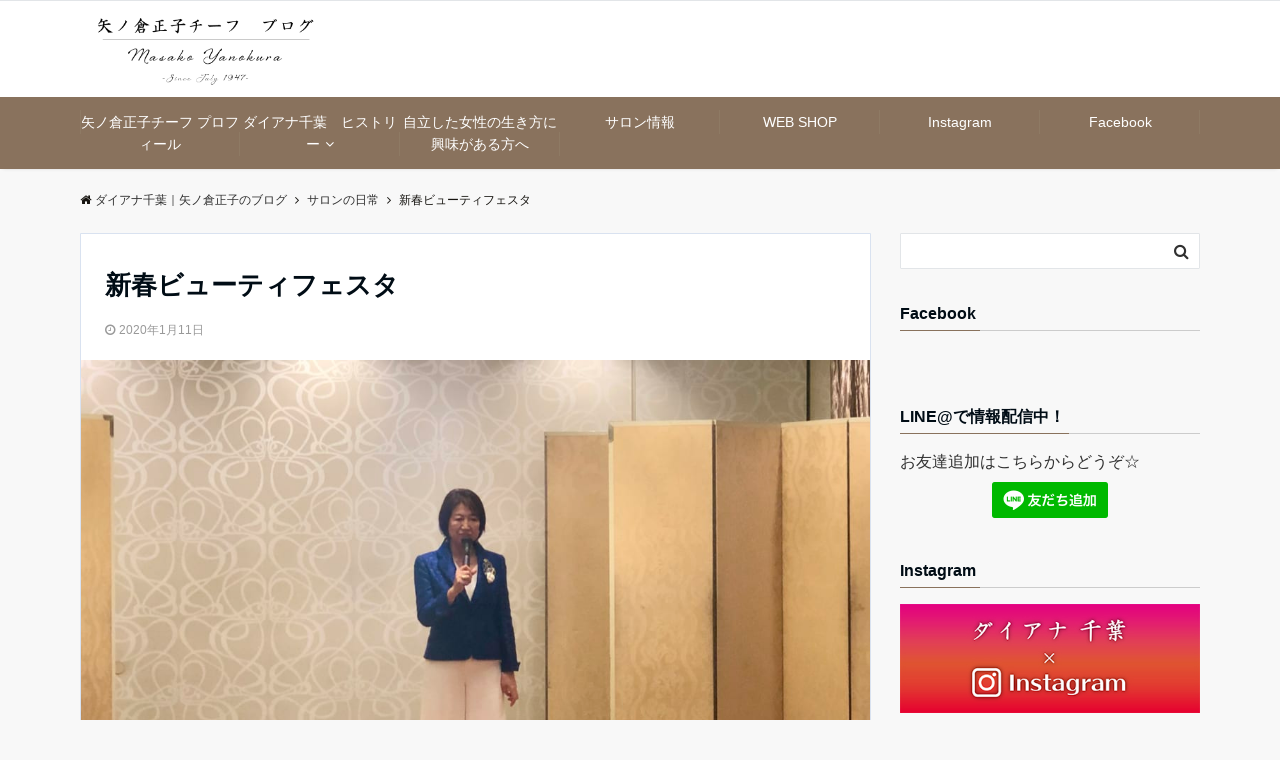

--- FILE ---
content_type: text/html; charset=UTF-8
request_url: https://dianachiba.net/2020/01/%E6%96%B0%E6%98%A5%E3%83%93%E3%83%A5%E3%83%BC%E3%83%86%E3%82%A3%E3%83%95%E3%82%A7%E3%82%B9%E3%82%BF-2/
body_size: 19256
content:
<!DOCTYPE html>
<html dir="ltr" lang="ja"
	prefix="og: https://ogp.me/ns#"  dir="ltr">
<head prefix="og: http://ogp.me/ns# fb: http://ogp.me/ns/fb# article: http://ogp.me/ns/article#">
<meta charset="UTF-8">
<meta name="viewport" content="width=device-width,initial-scale=1.0">
<link rel="pingback" href="https://dianachiba.net/xmlrpc.php">
<title>新春ビューティフェスタ | ダイアナ千葉｜矢ノ倉正子のブログ</title>
	<style>img:is([sizes="auto" i], [sizes^="auto," i]) { contain-intrinsic-size: 3000px 1500px }</style>
	
		<!-- All in One SEO 4.2.2 -->
		<meta name="robots" content="max-image-preview:large" />
		<link rel="canonical" href="https://dianachiba.net/2020/01/%e6%96%b0%e6%98%a5%e3%83%93%e3%83%a5%e3%83%bc%e3%83%86%e3%82%a3%e3%83%95%e3%82%a7%e3%82%b9%e3%82%bf-2/" />
		<meta property="og:locale" content="ja_JP" />
		<meta property="og:site_name" content="ダイアナ千葉｜矢ノ倉正子のブログ" />
		<meta property="og:type" content="article" />
		<meta property="og:title" content="新春ビューティフェスタ | ダイアナ千葉｜矢ノ倉正子のブログ" />
		<meta property="og:url" content="https://dianachiba.net/2020/01/%e6%96%b0%e6%98%a5%e3%83%93%e3%83%a5%e3%83%bc%e3%83%86%e3%82%a3%e3%83%95%e3%82%a7%e3%82%b9%e3%82%bf-2/" />
		<meta property="og:image" content="https://dianachiba.net/wp-content/uploads/2020/01/13055980-B616-405D-B03A-7666FFB91C19.jpeg" />
		<meta property="og:image:secure_url" content="https://dianachiba.net/wp-content/uploads/2020/01/13055980-B616-405D-B03A-7666FFB91C19.jpeg" />
		<meta property="og:image:width" content="2939" />
		<meta property="og:image:height" content="2318" />
		<meta property="article:published_time" content="2020-01-11T13:14:01+00:00" />
		<meta property="article:modified_time" content="2020-01-11T13:14:01+00:00" />
		<meta name="twitter:card" content="summary" />
		<meta name="twitter:title" content="新春ビューティフェスタ | ダイアナ千葉｜矢ノ倉正子のブログ" />
		<meta name="twitter:image" content="https://dianachiba.net/wp-content/uploads/2020/01/13055980-B616-405D-B03A-7666FFB91C19.jpeg" />
		<meta name="google" content="nositelinkssearchbox" />
		<script type="application/ld+json" class="aioseo-schema">
			{"@context":"https:\/\/schema.org","@graph":[{"@type":"WebSite","@id":"https:\/\/dianachiba.net\/#website","url":"https:\/\/dianachiba.net\/","name":"\u30c0\u30a4\u30a2\u30ca\u5343\u8449\uff5c\u77e2\u30ce\u5009\u6b63\u5b50\u306e\u30d6\u30ed\u30b0","inLanguage":"ja","publisher":{"@id":"https:\/\/dianachiba.net\/#organization"}},{"@type":"Organization","@id":"https:\/\/dianachiba.net\/#organization","name":"\u30c0\u30a4\u30a2\u30ca\u5343\u8449\uff5c\u77e2\u30ce\u5009\u6b63\u5b50\u306e\u30d6\u30ed\u30b0","url":"https:\/\/dianachiba.net\/"},{"@type":"BreadcrumbList","@id":"https:\/\/dianachiba.net\/2020\/01\/%e6%96%b0%e6%98%a5%e3%83%93%e3%83%a5%e3%83%bc%e3%83%86%e3%82%a3%e3%83%95%e3%82%a7%e3%82%b9%e3%82%bf-2\/#breadcrumblist","itemListElement":[{"@type":"ListItem","@id":"https:\/\/dianachiba.net\/#listItem","position":1,"item":{"@type":"WebPage","@id":"https:\/\/dianachiba.net\/","name":"\u30db\u30fc\u30e0","description":"\u30d7\u30ed\u30dd\u30fc\u30b7\u30e7\u30f3\u3065\u304f\u308a\u306eDiana\uff08\u30c0\u30a4\u30a2\u30ca\uff09\u5343\u8449\u3067\u3059\u3002\u5148\u8f29\u305f\u3061\u306e\u30e9\u30a4\u30d5\u30b9\u30bf\u30a4\u30eb\u3068\u3001\u305d\u306e\u8f1d\u304d\u306e\u30eb\u30fc\u30c4\u3001\u6700\u65b0\u60c5\u5831\u3092\u304a\u5c4a\u3051\u3044\u305f\u3057\u307e\u3059\u3002\u5973\u6027\u306e\u30d7\u30ed\u30dd\u30fc\u30b7\u30e7\u30f3\u3065\u304f\u308a\u306b\u8ca2\u732e\u3059\u308b\u5546\u54c1\u3092\u8ffd\u3044\u7d9a\u3051\u307e\u3059\u3002","url":"https:\/\/dianachiba.net\/"},"nextItem":"https:\/\/dianachiba.net\/2020\/#listItem"},{"@type":"ListItem","@id":"https:\/\/dianachiba.net\/2020\/#listItem","position":2,"item":{"@type":"WebPage","@id":"https:\/\/dianachiba.net\/2020\/","name":"2020","url":"https:\/\/dianachiba.net\/2020\/"},"nextItem":"https:\/\/dianachiba.net\/2020\/01\/#listItem","previousItem":"https:\/\/dianachiba.net\/#listItem"},{"@type":"ListItem","@id":"https:\/\/dianachiba.net\/2020\/01\/#listItem","position":3,"item":{"@type":"WebPage","@id":"https:\/\/dianachiba.net\/2020\/01\/","name":"January","url":"https:\/\/dianachiba.net\/2020\/01\/"},"nextItem":"https:\/\/dianachiba.net\/2020\/01\/%e6%96%b0%e6%98%a5%e3%83%93%e3%83%a5%e3%83%bc%e3%83%86%e3%82%a3%e3%83%95%e3%82%a7%e3%82%b9%e3%82%bf-2\/#listItem","previousItem":"https:\/\/dianachiba.net\/2020\/#listItem"},{"@type":"ListItem","@id":"https:\/\/dianachiba.net\/2020\/01\/%e6%96%b0%e6%98%a5%e3%83%93%e3%83%a5%e3%83%bc%e3%83%86%e3%82%a3%e3%83%95%e3%82%a7%e3%82%b9%e3%82%bf-2\/#listItem","position":4,"item":{"@type":"WebPage","@id":"https:\/\/dianachiba.net\/2020\/01\/%e6%96%b0%e6%98%a5%e3%83%93%e3%83%a5%e3%83%bc%e3%83%86%e3%82%a3%e3%83%95%e3%82%a7%e3%82%b9%e3%82%bf-2\/","name":"\u65b0\u6625\u30d3\u30e5\u30fc\u30c6\u30a3\u30d5\u30a7\u30b9\u30bf","url":"https:\/\/dianachiba.net\/2020\/01\/%e6%96%b0%e6%98%a5%e3%83%93%e3%83%a5%e3%83%bc%e3%83%86%e3%82%a3%e3%83%95%e3%82%a7%e3%82%b9%e3%82%bf-2\/"},"previousItem":"https:\/\/dianachiba.net\/2020\/01\/#listItem"}]},{"@type":"Person","@id":"https:\/\/dianachiba.net\/author\/graspa\/#author","url":"https:\/\/dianachiba.net\/author\/graspa\/","name":"graspa","image":{"@type":"ImageObject","@id":"https:\/\/dianachiba.net\/2020\/01\/%e6%96%b0%e6%98%a5%e3%83%93%e3%83%a5%e3%83%bc%e3%83%86%e3%82%a3%e3%83%95%e3%82%a7%e3%82%b9%e3%82%bf-2\/#authorImage","url":"https:\/\/secure.gravatar.com\/avatar\/01a081ea3cc70e1fc2ba4343d73bb0b9?s=96&d=mm&r=g","width":96,"height":96,"caption":"graspa"}},{"@type":"WebPage","@id":"https:\/\/dianachiba.net\/2020\/01\/%e6%96%b0%e6%98%a5%e3%83%93%e3%83%a5%e3%83%bc%e3%83%86%e3%82%a3%e3%83%95%e3%82%a7%e3%82%b9%e3%82%bf-2\/#webpage","url":"https:\/\/dianachiba.net\/2020\/01\/%e6%96%b0%e6%98%a5%e3%83%93%e3%83%a5%e3%83%bc%e3%83%86%e3%82%a3%e3%83%95%e3%82%a7%e3%82%b9%e3%82%bf-2\/","name":"\u65b0\u6625\u30d3\u30e5\u30fc\u30c6\u30a3\u30d5\u30a7\u30b9\u30bf | \u30c0\u30a4\u30a2\u30ca\u5343\u8449\uff5c\u77e2\u30ce\u5009\u6b63\u5b50\u306e\u30d6\u30ed\u30b0","inLanguage":"ja","isPartOf":{"@id":"https:\/\/dianachiba.net\/#website"},"breadcrumb":{"@id":"https:\/\/dianachiba.net\/2020\/01\/%e6%96%b0%e6%98%a5%e3%83%93%e3%83%a5%e3%83%bc%e3%83%86%e3%82%a3%e3%83%95%e3%82%a7%e3%82%b9%e3%82%bf-2\/#breadcrumblist"},"author":"https:\/\/dianachiba.net\/author\/graspa\/#author","creator":"https:\/\/dianachiba.net\/author\/graspa\/#author","image":{"@type":"ImageObject","@id":"https:\/\/dianachiba.net\/#mainImage","url":"https:\/\/dianachiba.net\/wp-content\/uploads\/2020\/01\/13055980-B616-405D-B03A-7666FFB91C19.jpeg","width":2939,"height":2318},"primaryImageOfPage":{"@id":"https:\/\/dianachiba.net\/2020\/01\/%e6%96%b0%e6%98%a5%e3%83%93%e3%83%a5%e3%83%bc%e3%83%86%e3%82%a3%e3%83%95%e3%82%a7%e3%82%b9%e3%82%bf-2\/#mainImage"},"datePublished":"2020-01-11T13:14:01+09:00","dateModified":"2020-01-11T13:14:01+09:00"},{"@type":"Article","@id":"https:\/\/dianachiba.net\/2020\/01\/%e6%96%b0%e6%98%a5%e3%83%93%e3%83%a5%e3%83%bc%e3%83%86%e3%82%a3%e3%83%95%e3%82%a7%e3%82%b9%e3%82%bf-2\/#article","name":"\u65b0\u6625\u30d3\u30e5\u30fc\u30c6\u30a3\u30d5\u30a7\u30b9\u30bf | \u30c0\u30a4\u30a2\u30ca\u5343\u8449\uff5c\u77e2\u30ce\u5009\u6b63\u5b50\u306e\u30d6\u30ed\u30b0","inLanguage":"ja","headline":"\u65b0\u6625\u30d3\u30e5\u30fc\u30c6\u30a3\u30d5\u30a7\u30b9\u30bf","author":{"@id":"https:\/\/dianachiba.net\/author\/graspa\/#author"},"publisher":{"@id":"https:\/\/dianachiba.net\/#organization"},"datePublished":"2020-01-11T13:14:01+09:00","dateModified":"2020-01-11T13:14:01+09:00","articleSection":"\u30b5\u30ed\u30f3\u306e\u65e5\u5e38","mainEntityOfPage":{"@id":"https:\/\/dianachiba.net\/2020\/01\/%e6%96%b0%e6%98%a5%e3%83%93%e3%83%a5%e3%83%bc%e3%83%86%e3%82%a3%e3%83%95%e3%82%a7%e3%82%b9%e3%82%bf-2\/#webpage"},"isPartOf":{"@id":"https:\/\/dianachiba.net\/2020\/01\/%e6%96%b0%e6%98%a5%e3%83%93%e3%83%a5%e3%83%bc%e3%83%86%e3%82%a3%e3%83%95%e3%82%a7%e3%82%b9%e3%82%bf-2\/#webpage"},"image":{"@type":"ImageObject","@id":"https:\/\/dianachiba.net\/#articleImage","url":"https:\/\/dianachiba.net\/wp-content\/uploads\/2020\/01\/13055980-B616-405D-B03A-7666FFB91C19.jpeg","width":2939,"height":2318}}]}
		</script>
		<!-- All in One SEO -->

<link rel='dns-prefetch' href='//ajax.googleapis.com' />
<link rel='dns-prefetch' href='//maxcdn.bootstrapcdn.com' />
<link rel="alternate" type="application/rss+xml" title="ダイアナ千葉｜矢ノ倉正子のブログ &raquo; フィード" href="https://dianachiba.net/feed/" />
<link rel="alternate" type="application/rss+xml" title="ダイアナ千葉｜矢ノ倉正子のブログ &raquo; コメントフィード" href="https://dianachiba.net/comments/feed/" />
<link rel="alternate" type="application/rss+xml" title="ダイアナ千葉｜矢ノ倉正子のブログ &raquo; 新春ビューティフェスタ のコメントのフィード" href="https://dianachiba.net/2020/01/%e6%96%b0%e6%98%a5%e3%83%93%e3%83%a5%e3%83%bc%e3%83%86%e3%82%a3%e3%83%95%e3%82%a7%e3%82%b9%e3%82%bf-2/feed/" />
		<!-- This site uses the Google Analytics by MonsterInsights plugin v8.10.0 - Using Analytics tracking - https://www.monsterinsights.com/ -->
							<script
				src="//www.googletagmanager.com/gtag/js?id=UA-97066914-4"  data-cfasync="false" data-wpfc-render="false" type="text/javascript" async></script>
			<script data-cfasync="false" data-wpfc-render="false" type="text/javascript">
				var mi_version = '8.10.0';
				var mi_track_user = true;
				var mi_no_track_reason = '';
				
								var disableStrs = [
															'ga-disable-UA-97066914-4',
									];

				/* Function to detect opted out users */
				function __gtagTrackerIsOptedOut() {
					for (var index = 0; index < disableStrs.length; index++) {
						if (document.cookie.indexOf(disableStrs[index] + '=true') > -1) {
							return true;
						}
					}

					return false;
				}

				/* Disable tracking if the opt-out cookie exists. */
				if (__gtagTrackerIsOptedOut()) {
					for (var index = 0; index < disableStrs.length; index++) {
						window[disableStrs[index]] = true;
					}
				}

				/* Opt-out function */
				function __gtagTrackerOptout() {
					for (var index = 0; index < disableStrs.length; index++) {
						document.cookie = disableStrs[index] + '=true; expires=Thu, 31 Dec 2099 23:59:59 UTC; path=/';
						window[disableStrs[index]] = true;
					}
				}

				if ('undefined' === typeof gaOptout) {
					function gaOptout() {
						__gtagTrackerOptout();
					}
				}
								window.dataLayer = window.dataLayer || [];

				window.MonsterInsightsDualTracker = {
					helpers: {},
					trackers: {},
				};
				if (mi_track_user) {
					function __gtagDataLayer() {
						dataLayer.push(arguments);
					}

					function __gtagTracker(type, name, parameters) {
						if (!parameters) {
							parameters = {};
						}

						if (parameters.send_to) {
							__gtagDataLayer.apply(null, arguments);
							return;
						}

						if (type === 'event') {
							
														parameters.send_to = monsterinsights_frontend.ua;
							__gtagDataLayer(type, name, parameters);
													} else {
							__gtagDataLayer.apply(null, arguments);
						}
					}

					__gtagTracker('js', new Date());
					__gtagTracker('set', {
						'developer_id.dZGIzZG': true,
											});
															__gtagTracker('config', 'UA-97066914-4', {"forceSSL":"true"} );
										window.gtag = __gtagTracker;										(function () {
						/* https://developers.google.com/analytics/devguides/collection/analyticsjs/ */
						/* ga and __gaTracker compatibility shim. */
						var noopfn = function () {
							return null;
						};
						var newtracker = function () {
							return new Tracker();
						};
						var Tracker = function () {
							return null;
						};
						var p = Tracker.prototype;
						p.get = noopfn;
						p.set = noopfn;
						p.send = function () {
							var args = Array.prototype.slice.call(arguments);
							args.unshift('send');
							__gaTracker.apply(null, args);
						};
						var __gaTracker = function () {
							var len = arguments.length;
							if (len === 0) {
								return;
							}
							var f = arguments[len - 1];
							if (typeof f !== 'object' || f === null || typeof f.hitCallback !== 'function') {
								if ('send' === arguments[0]) {
									var hitConverted, hitObject = false, action;
									if ('event' === arguments[1]) {
										if ('undefined' !== typeof arguments[3]) {
											hitObject = {
												'eventAction': arguments[3],
												'eventCategory': arguments[2],
												'eventLabel': arguments[4],
												'value': arguments[5] ? arguments[5] : 1,
											}
										}
									}
									if ('pageview' === arguments[1]) {
										if ('undefined' !== typeof arguments[2]) {
											hitObject = {
												'eventAction': 'page_view',
												'page_path': arguments[2],
											}
										}
									}
									if (typeof arguments[2] === 'object') {
										hitObject = arguments[2];
									}
									if (typeof arguments[5] === 'object') {
										Object.assign(hitObject, arguments[5]);
									}
									if ('undefined' !== typeof arguments[1].hitType) {
										hitObject = arguments[1];
										if ('pageview' === hitObject.hitType) {
											hitObject.eventAction = 'page_view';
										}
									}
									if (hitObject) {
										action = 'timing' === arguments[1].hitType ? 'timing_complete' : hitObject.eventAction;
										hitConverted = mapArgs(hitObject);
										__gtagTracker('event', action, hitConverted);
									}
								}
								return;
							}

							function mapArgs(args) {
								var arg, hit = {};
								var gaMap = {
									'eventCategory': 'event_category',
									'eventAction': 'event_action',
									'eventLabel': 'event_label',
									'eventValue': 'event_value',
									'nonInteraction': 'non_interaction',
									'timingCategory': 'event_category',
									'timingVar': 'name',
									'timingValue': 'value',
									'timingLabel': 'event_label',
									'page': 'page_path',
									'location': 'page_location',
									'title': 'page_title',
								};
								for (arg in args) {
																		if (!(!args.hasOwnProperty(arg) || !gaMap.hasOwnProperty(arg))) {
										hit[gaMap[arg]] = args[arg];
									} else {
										hit[arg] = args[arg];
									}
								}
								return hit;
							}

							try {
								f.hitCallback();
							} catch (ex) {
							}
						};
						__gaTracker.create = newtracker;
						__gaTracker.getByName = newtracker;
						__gaTracker.getAll = function () {
							return [];
						};
						__gaTracker.remove = noopfn;
						__gaTracker.loaded = true;
						window['__gaTracker'] = __gaTracker;
					})();
									} else {
										console.log("");
					(function () {
						function __gtagTracker() {
							return null;
						}

						window['__gtagTracker'] = __gtagTracker;
						window['gtag'] = __gtagTracker;
					})();
									}
			</script>
				<!-- / Google Analytics by MonsterInsights -->
		<link rel='stylesheet' id='wp-block-library-css' href='https://dianachiba.net/wp-includes/css/dist/block-library/style.min.css?ver=6.7.4' type='text/css' media='all' />
<style id='classic-theme-styles-inline-css' type='text/css'>
/*! This file is auto-generated */
.wp-block-button__link{color:#fff;background-color:#32373c;border-radius:9999px;box-shadow:none;text-decoration:none;padding:calc(.667em + 2px) calc(1.333em + 2px);font-size:1.125em}.wp-block-file__button{background:#32373c;color:#fff;text-decoration:none}
</style>
<style id='global-styles-inline-css' type='text/css'>
:root{--wp--preset--aspect-ratio--square: 1;--wp--preset--aspect-ratio--4-3: 4/3;--wp--preset--aspect-ratio--3-4: 3/4;--wp--preset--aspect-ratio--3-2: 3/2;--wp--preset--aspect-ratio--2-3: 2/3;--wp--preset--aspect-ratio--16-9: 16/9;--wp--preset--aspect-ratio--9-16: 9/16;--wp--preset--color--black: #000000;--wp--preset--color--cyan-bluish-gray: #abb8c3;--wp--preset--color--white: #ffffff;--wp--preset--color--pale-pink: #f78da7;--wp--preset--color--vivid-red: #cf2e2e;--wp--preset--color--luminous-vivid-orange: #ff6900;--wp--preset--color--luminous-vivid-amber: #fcb900;--wp--preset--color--light-green-cyan: #7bdcb5;--wp--preset--color--vivid-green-cyan: #00d084;--wp--preset--color--pale-cyan-blue: #8ed1fc;--wp--preset--color--vivid-cyan-blue: #0693e3;--wp--preset--color--vivid-purple: #9b51e0;--wp--preset--gradient--vivid-cyan-blue-to-vivid-purple: linear-gradient(135deg,rgba(6,147,227,1) 0%,rgb(155,81,224) 100%);--wp--preset--gradient--light-green-cyan-to-vivid-green-cyan: linear-gradient(135deg,rgb(122,220,180) 0%,rgb(0,208,130) 100%);--wp--preset--gradient--luminous-vivid-amber-to-luminous-vivid-orange: linear-gradient(135deg,rgba(252,185,0,1) 0%,rgba(255,105,0,1) 100%);--wp--preset--gradient--luminous-vivid-orange-to-vivid-red: linear-gradient(135deg,rgba(255,105,0,1) 0%,rgb(207,46,46) 100%);--wp--preset--gradient--very-light-gray-to-cyan-bluish-gray: linear-gradient(135deg,rgb(238,238,238) 0%,rgb(169,184,195) 100%);--wp--preset--gradient--cool-to-warm-spectrum: linear-gradient(135deg,rgb(74,234,220) 0%,rgb(151,120,209) 20%,rgb(207,42,186) 40%,rgb(238,44,130) 60%,rgb(251,105,98) 80%,rgb(254,248,76) 100%);--wp--preset--gradient--blush-light-purple: linear-gradient(135deg,rgb(255,206,236) 0%,rgb(152,150,240) 100%);--wp--preset--gradient--blush-bordeaux: linear-gradient(135deg,rgb(254,205,165) 0%,rgb(254,45,45) 50%,rgb(107,0,62) 100%);--wp--preset--gradient--luminous-dusk: linear-gradient(135deg,rgb(255,203,112) 0%,rgb(199,81,192) 50%,rgb(65,88,208) 100%);--wp--preset--gradient--pale-ocean: linear-gradient(135deg,rgb(255,245,203) 0%,rgb(182,227,212) 50%,rgb(51,167,181) 100%);--wp--preset--gradient--electric-grass: linear-gradient(135deg,rgb(202,248,128) 0%,rgb(113,206,126) 100%);--wp--preset--gradient--midnight: linear-gradient(135deg,rgb(2,3,129) 0%,rgb(40,116,252) 100%);--wp--preset--font-size--small: 13px;--wp--preset--font-size--medium: 20px;--wp--preset--font-size--large: 36px;--wp--preset--font-size--x-large: 42px;--wp--preset--spacing--20: 0.44rem;--wp--preset--spacing--30: 0.67rem;--wp--preset--spacing--40: 1rem;--wp--preset--spacing--50: 1.5rem;--wp--preset--spacing--60: 2.25rem;--wp--preset--spacing--70: 3.38rem;--wp--preset--spacing--80: 5.06rem;--wp--preset--shadow--natural: 6px 6px 9px rgba(0, 0, 0, 0.2);--wp--preset--shadow--deep: 12px 12px 50px rgba(0, 0, 0, 0.4);--wp--preset--shadow--sharp: 6px 6px 0px rgba(0, 0, 0, 0.2);--wp--preset--shadow--outlined: 6px 6px 0px -3px rgba(255, 255, 255, 1), 6px 6px rgba(0, 0, 0, 1);--wp--preset--shadow--crisp: 6px 6px 0px rgba(0, 0, 0, 1);}:where(.is-layout-flex){gap: 0.5em;}:where(.is-layout-grid){gap: 0.5em;}body .is-layout-flex{display: flex;}.is-layout-flex{flex-wrap: wrap;align-items: center;}.is-layout-flex > :is(*, div){margin: 0;}body .is-layout-grid{display: grid;}.is-layout-grid > :is(*, div){margin: 0;}:where(.wp-block-columns.is-layout-flex){gap: 2em;}:where(.wp-block-columns.is-layout-grid){gap: 2em;}:where(.wp-block-post-template.is-layout-flex){gap: 1.25em;}:where(.wp-block-post-template.is-layout-grid){gap: 1.25em;}.has-black-color{color: var(--wp--preset--color--black) !important;}.has-cyan-bluish-gray-color{color: var(--wp--preset--color--cyan-bluish-gray) !important;}.has-white-color{color: var(--wp--preset--color--white) !important;}.has-pale-pink-color{color: var(--wp--preset--color--pale-pink) !important;}.has-vivid-red-color{color: var(--wp--preset--color--vivid-red) !important;}.has-luminous-vivid-orange-color{color: var(--wp--preset--color--luminous-vivid-orange) !important;}.has-luminous-vivid-amber-color{color: var(--wp--preset--color--luminous-vivid-amber) !important;}.has-light-green-cyan-color{color: var(--wp--preset--color--light-green-cyan) !important;}.has-vivid-green-cyan-color{color: var(--wp--preset--color--vivid-green-cyan) !important;}.has-pale-cyan-blue-color{color: var(--wp--preset--color--pale-cyan-blue) !important;}.has-vivid-cyan-blue-color{color: var(--wp--preset--color--vivid-cyan-blue) !important;}.has-vivid-purple-color{color: var(--wp--preset--color--vivid-purple) !important;}.has-black-background-color{background-color: var(--wp--preset--color--black) !important;}.has-cyan-bluish-gray-background-color{background-color: var(--wp--preset--color--cyan-bluish-gray) !important;}.has-white-background-color{background-color: var(--wp--preset--color--white) !important;}.has-pale-pink-background-color{background-color: var(--wp--preset--color--pale-pink) !important;}.has-vivid-red-background-color{background-color: var(--wp--preset--color--vivid-red) !important;}.has-luminous-vivid-orange-background-color{background-color: var(--wp--preset--color--luminous-vivid-orange) !important;}.has-luminous-vivid-amber-background-color{background-color: var(--wp--preset--color--luminous-vivid-amber) !important;}.has-light-green-cyan-background-color{background-color: var(--wp--preset--color--light-green-cyan) !important;}.has-vivid-green-cyan-background-color{background-color: var(--wp--preset--color--vivid-green-cyan) !important;}.has-pale-cyan-blue-background-color{background-color: var(--wp--preset--color--pale-cyan-blue) !important;}.has-vivid-cyan-blue-background-color{background-color: var(--wp--preset--color--vivid-cyan-blue) !important;}.has-vivid-purple-background-color{background-color: var(--wp--preset--color--vivid-purple) !important;}.has-black-border-color{border-color: var(--wp--preset--color--black) !important;}.has-cyan-bluish-gray-border-color{border-color: var(--wp--preset--color--cyan-bluish-gray) !important;}.has-white-border-color{border-color: var(--wp--preset--color--white) !important;}.has-pale-pink-border-color{border-color: var(--wp--preset--color--pale-pink) !important;}.has-vivid-red-border-color{border-color: var(--wp--preset--color--vivid-red) !important;}.has-luminous-vivid-orange-border-color{border-color: var(--wp--preset--color--luminous-vivid-orange) !important;}.has-luminous-vivid-amber-border-color{border-color: var(--wp--preset--color--luminous-vivid-amber) !important;}.has-light-green-cyan-border-color{border-color: var(--wp--preset--color--light-green-cyan) !important;}.has-vivid-green-cyan-border-color{border-color: var(--wp--preset--color--vivid-green-cyan) !important;}.has-pale-cyan-blue-border-color{border-color: var(--wp--preset--color--pale-cyan-blue) !important;}.has-vivid-cyan-blue-border-color{border-color: var(--wp--preset--color--vivid-cyan-blue) !important;}.has-vivid-purple-border-color{border-color: var(--wp--preset--color--vivid-purple) !important;}.has-vivid-cyan-blue-to-vivid-purple-gradient-background{background: var(--wp--preset--gradient--vivid-cyan-blue-to-vivid-purple) !important;}.has-light-green-cyan-to-vivid-green-cyan-gradient-background{background: var(--wp--preset--gradient--light-green-cyan-to-vivid-green-cyan) !important;}.has-luminous-vivid-amber-to-luminous-vivid-orange-gradient-background{background: var(--wp--preset--gradient--luminous-vivid-amber-to-luminous-vivid-orange) !important;}.has-luminous-vivid-orange-to-vivid-red-gradient-background{background: var(--wp--preset--gradient--luminous-vivid-orange-to-vivid-red) !important;}.has-very-light-gray-to-cyan-bluish-gray-gradient-background{background: var(--wp--preset--gradient--very-light-gray-to-cyan-bluish-gray) !important;}.has-cool-to-warm-spectrum-gradient-background{background: var(--wp--preset--gradient--cool-to-warm-spectrum) !important;}.has-blush-light-purple-gradient-background{background: var(--wp--preset--gradient--blush-light-purple) !important;}.has-blush-bordeaux-gradient-background{background: var(--wp--preset--gradient--blush-bordeaux) !important;}.has-luminous-dusk-gradient-background{background: var(--wp--preset--gradient--luminous-dusk) !important;}.has-pale-ocean-gradient-background{background: var(--wp--preset--gradient--pale-ocean) !important;}.has-electric-grass-gradient-background{background: var(--wp--preset--gradient--electric-grass) !important;}.has-midnight-gradient-background{background: var(--wp--preset--gradient--midnight) !important;}.has-small-font-size{font-size: var(--wp--preset--font-size--small) !important;}.has-medium-font-size{font-size: var(--wp--preset--font-size--medium) !important;}.has-large-font-size{font-size: var(--wp--preset--font-size--large) !important;}.has-x-large-font-size{font-size: var(--wp--preset--font-size--x-large) !important;}
:where(.wp-block-post-template.is-layout-flex){gap: 1.25em;}:where(.wp-block-post-template.is-layout-grid){gap: 1.25em;}
:where(.wp-block-columns.is-layout-flex){gap: 2em;}:where(.wp-block-columns.is-layout-grid){gap: 2em;}
:root :where(.wp-block-pullquote){font-size: 1.5em;line-height: 1.6;}
</style>
<link rel='stylesheet' id='contact-form-7-css' href='https://dianachiba.net/wp-content/plugins/contact-form-7/includes/css/styles.css?ver=5.6' type='text/css' media='all' />
<link rel='stylesheet' id='sow-image-default-17bc2272b535-css' href='https://dianachiba.net/wp-content/uploads/siteorigin-widgets/sow-image-default-17bc2272b535.css?ver=6.7.4' type='text/css' media='all' />
<link rel='stylesheet' id='emanon-swiper-css-css' href='https://dianachiba.net/wp-content/themes/emanon-business/lib/css/swiper.min.css?ver=6.7.4' type='text/css' media='all' />
<link rel='stylesheet' id='parent-style-css' href='https://dianachiba.net/wp-content/themes/emanon-pro/style.css?ver=6.7.4' type='text/css' media='all' />
<link rel='stylesheet' id='child-style-css' href='https://dianachiba.net/wp-content/themes/emanon-business/style.css?ver=6.7.4' type='text/css' media='all' />
<link rel='stylesheet' id='animate-css' href='https://dianachiba.net/wp-content/themes/emanon-pro/lib/css/animate.min.css?ver=6.7.4' type='text/css' media='all' />
<link rel='stylesheet' id='font-awesome-css' href='https://maxcdn.bootstrapcdn.com/font-awesome/4.7.0/css/font-awesome.min.css?ver=6.7.4' type='text/css' media='all' />
<script type="text/javascript" src="https://dianachiba.net/wp-content/plugins/google-analytics-for-wordpress/assets/js/frontend-gtag.min.js?ver=8.10.0" id="monsterinsights-frontend-script-js"></script>
<script data-cfasync="false" data-wpfc-render="false" type="text/javascript" id='monsterinsights-frontend-script-js-extra'>/* <![CDATA[ */
var monsterinsights_frontend = {"js_events_tracking":"true","download_extensions":"doc,pdf,ppt,zip,xls,docx,pptx,xlsx","inbound_paths":"[]","home_url":"https:\/\/dianachiba.net","hash_tracking":"false","ua":"UA-97066914-4","v4_id":""};/* ]]> */
</script>
<script type="text/javascript" src="https://ajax.googleapis.com/ajax/libs/jquery/2.1.3/jquery.min.js?ver=6.7.4" id="jquery-js"></script>
<link rel="https://api.w.org/" href="https://dianachiba.net/wp-json/" /><link rel="alternate" title="JSON" type="application/json" href="https://dianachiba.net/wp-json/wp/v2/posts/1512" /><link rel="EditURI" type="application/rsd+xml" title="RSD" href="https://dianachiba.net/xmlrpc.php?rsd" />
<link rel='shortlink' href='https://dianachiba.net/?p=1512' />
<link rel="alternate" title="oEmbed (JSON)" type="application/json+oembed" href="https://dianachiba.net/wp-json/oembed/1.0/embed?url=https%3A%2F%2Fdianachiba.net%2F2020%2F01%2F%25e6%2596%25b0%25e6%2598%25a5%25e3%2583%2593%25e3%2583%25a5%25e3%2583%25bc%25e3%2583%2586%25e3%2582%25a3%25e3%2583%2595%25e3%2582%25a7%25e3%2582%25b9%25e3%2582%25bf-2%2F" />
<link rel="alternate" title="oEmbed (XML)" type="text/xml+oembed" href="https://dianachiba.net/wp-json/oembed/1.0/embed?url=https%3A%2F%2Fdianachiba.net%2F2020%2F01%2F%25e6%2596%25b0%25e6%2598%25a5%25e3%2583%2593%25e3%2583%25a5%25e3%2583%25bc%25e3%2583%2586%25e3%2582%25a3%25e3%2583%2595%25e3%2582%25a7%25e3%2582%25b9%25e3%2582%25bf-2%2F&#038;format=xml" />
<style>
/*---main color--*/
#gnav,.global-nav li ul li,.mb-horizontal-nav{background-color:#89725d;}
.fa,.required,.widget-line a{color:#89725d;}
#wp-calendar a{color:#89725d;font-weight: bold;}
.cat-name, .sticky .cat-name{background-color:#89725d;}
.pagination a:hover,.pagination .current{background-color:#89725d;border:solid 1px #89725d;}
.wpp-list li a:before{background-color:#89725d;}
.loader{position:absolute;top:0;left:0;bottom:0;right:0;margin:auto;border-left:6px solid #89725d;}
/*--link color--*/
#gnav .global-nav .current-menu-item > a,#gnav .global-nav .current-menu-item > a .fa,#modal-global-nav-container .current-menu-item a,#modal-global-nav-container .sub-menu .current-menu-item a,.side-widget .current-menu-item a,.mb-horizontal-nav-inner .current-menu-item a,.mb-horizontal-nav-inner .current-menu-item a .fa,.entry-title a:active,.pagination a,.post-nav .fa{color:#9b8d77;}
.global-nav-default > li:first-child:before, .global-nav-default > li:after{background-color:#9b8d77;}
.article-body a{color:#9b8d77;}
.follow-line a{color:#89725d;}
.author-profile-text .author-name a{color:#9b8d77;}
.recommend-date a {display:block;text-decoration:none;color:#000c15;}
.next-page .post-page-numbers.current span{background-color:#b5b5b5;color:#fff;}
.next-page a span {background-color:#fff;color:#9b8d77;}
.comment-page-link .page-numbers{background-color:#fff;color:#9b8d77;}
.comment-page-link .current{background-color:#b5b5b5;color:#fff;}
.side-widget li a:after{color:#9b8d77;}
blockquote a, .box-default a, .box-info a{color:#9b8d77;}
.follow-user-url a:hover .fa{color:#9b8d77;}
.popular-post-rank{border-color:#9b8d77 transparent transparent transparent;}
/*--link hover--*/
a:hover,.global-nav a:hover,.side-widget a:hover,.side-widget li a:hover:before,#wp-calendar a:hover,.entry-title a:hover,.footer-follow-btn a:hover .fa{color:#b5b5b5;}
.scroll-nav-inner li:after{background-color:#b5b5b5;}
.featured-title h2:hover{color:#b5b5b5;}
.author-profile-text .author-name a:hover{color:#b5b5b5;}
follow-user-url a:hover .fa{color:#b5b5b5;}
.next-page a span:hover{background-color:#b5b5b5;color:#fff;}
.comment-page-link .page-numbers:hover{background-color:#b5b5b5;color:#fff;}
.tagcloud a:hover{border:solid 1px #b5b5b5;color:#b5b5b5;}
blockquote a:hover, .box-default a:hover, .box-info a:hover{color:#b5b5b5;}
#modal-global-nav-container .global-nav-default li a:hover{color:#b5b5b5;}
.side-widget li a:hover:after{color:#b5b5b5;}
.widget-contact a:hover .fa{color:#b5b5b5;}
#sidebar-cta {border:solid 4px #b5b5b5;}
.popular-post li a:hover .popular-post-rank{border-color:#b5b5b5 transparent transparent transparent;}
/*--btn color--*/
.btn-more{background-color:#9b8d77;border:solid 1px #9b8d77;}
.btn a{background-color:#9b8d77;color:#fff;}
.btn a:hover{color:#fff;}
.btn-border{display:block;padding:8px 16px;border:solid 1px #9b8d77;}
.btn-border .fa{color:#9b8d77;}
input[type=submit]{background-color:#9b8d77;color:#fff;}
/* gutenberg File */
.wp-block-file .wp-block-file__button{display:inline-block;padding:8px 32px!important;border-radius:4px!important;line-height:1.5!important;border-bottom:solid 3px rgba(0,0,0,0.2)!important;background-color:#9b8d77!important;color:#fff!important;font-size:16px!important}
/* gutenberg button */
.wp-block-button a{text-decoration:none;}
/* gutenberg pullquote */
.wp-block-pullquote blockquote{margin:0!important;border:none!important;quotes:none!important;background-color:inherit!important;}
.wp-block-pullquote{border-top:3px solid #e2e5e8;border-bottom:3px solid #e2e5e8;color:#303030;}
/*--header-*/
.header-area-height{height:96px;}
.header-brand {line-height:96px;}
.header,.header-area-height-line #gnav{background-color:#fff;}
.top-bar{background-color:#f8f8f8;}
.site-description {color:#000c15}
.header-table .site-description{line-height:1.5;font-size:12px;}
.header-site-name a{color:#000c15}
.header-site-name a:hover{color:#b5b5b5;}
.header-logo img, .modal-header-logo img{max-height:70px;width:auto;}
.global-nav-line li a{color:#000c15;}
#mb-scroll-nav .header-site-name a{color:#000c15;font-size:30px;}
#mb-scroll-nav .header-site-name a:hover{color:#b5b5b5;}
@media screen and ( min-width: 768px ){
.header-site-name a{font-size:24px;}
.header-area-height,.header-widget{height:96px;}
.header-brand {line-height:96px;}
}
@media screen and ( min-width: 992px ){
.header-logo img{max-height:80px;width:auto;}
}
/*--modal menu--*/
.modal-menu{position:absolute;top:50%;right:0;-webkit-transform:translateY(-50%);transform:translateY(-50%);z-index:999;}
.modal-menu .modal-gloval-icon{float:left;margin-bottom:6px;}
.modal-menu .slicknav_no-text{margin:0;}
.modal-menu .modal-gloval-icon-bar{display:block;width:32px;height:3px;border-radius:4px;-webkit-transition:all 0.2s;transition:all 0.2s;}
.modal-menu .modal-gloval-icon-bar + .modal-gloval-icon-bar{margin-top:6px;}
.modal-menu .modal-menutxt{display:block;text-align:center;font-size:12px;font-size:1.2rem;color:#000c15;}
.modal-menu .modal-gloval-icon-bar{background-color:#9b8d77;}
#modal-global-nav-container{background-color:#fff;}
#modal-global-nav-container .modal-header-site-name a{color:#000c15;}
#modal-global-nav-container .global-nav li ul li{background-color:#fff;}
#modal-global-nav-container .global-nav-default li a{color:#000c15;}
/* --slider section--*/
.slider img{display:block;width:100%;}
.slider .bx-viewport{-webkit-transform:translatez(0);-moz-transform:translatez(0);-ms-transform:translatez(0);-o-transform:translatez(0);transform:translatez(0);}
.slider .bx-pager,.slider .bx-controls-auto{position:absolute;bottom:-36px;width:100%;z-index:300;}
.slider .bx-pager{text-align:center;font-size:.85em;font-family:Arial;font-weight:bold;color:#333;}
.slider .bx-pager .bx-pager-item,
.slider .bx-controls-auto .bx-controls-auto-item{display:inline-block;}
.slider .bx-pager.bx-default-pager a{background:#777;text-indent:-9999px;display:block;width:10px;height:10px;margin:0 5px;outline:0;-moz-border-radius:5px;-webkit-border-radius:5px;border-radius:5px;}
.slider .bx-pager.bx-default-pager a:hover,
.slider .bx-pager.bx-default-pager a.active{background:#000;}
.slider .bx-prev{left:16px;background:url(https://dianachiba.net/wp-content/themes/emanon-pro/lib/images/slider/controls.png) no-repeat 0 -32px;}
.slider .bx-next{right:16px;background:url(https://dianachiba.net/wp-content/themes/emanon-pro/lib/images/slider/controls.png) no-repeat -43px -32px;}
.slider .bx-prev:hover{background-position:0 0;}
.slider .bx-next:hover{background-position:-43px 0;}
.slider .bx-controls-direction a{position:absolute;top:50%;margin-top:-16px;outline:0;width:32px;height:32px;text-indent:-9999px;z-index:888;}
.slider .bx-controls-direction a.disabled{display:none;}
.slider .bx-controls-auto{text-align:center;}
.slider .bx-controls-auto .bx-start{display:block;text-indent:-9999px;width:10px;height:11px;outline:0;background:url(https://dianachiba.net/wp-content/themes/emanon-pro/lib/images/slider/controls.png) -86px -11px no-repeat;margin:0 3px;}
.slider .bx-controls-auto .bx-start:hover,
.slider .bx-controls-auto .bx-start.active{background-position:-86px 0;}
.slider .bx-controls-auto .bx-stop{display:block;text-indent:-9999px;width:9px;height:11px;outline:0;background:url(https://dianachiba.net/wp-content/themes/emanon-pro/lib/images/slider/controls.png) -86px -44px no-repeat;margin:0 3px;}
.slider .bx-controls-auto .bx-stop:hover,
.slider .bx-controls-auto .bx-stop.active{background-position:-86px -33px;}
.slider .bx-controls.bx-has-controls-auto.bx-has-pager .bx-pager{text-align:left;width:80%;}
.slider .bx-controls.bx-has-controls-auto.bx-has-pager .bx-controls-auto{right:0;width:35px;}
.slider .bx-caption{position:absolute;bottom:0;left:0;background:#505050;background:rgba(80, 80, 80, 0.75);width:100%;}
.slider .bx-caption span{color:#fff;font-family:Arial;display:block;font-size:.85em;padding:10px;}
.slider #bxslider li:before{position:absolute;top:0;left:0;right:0;bottom:0;background:linear-gradient(135deg, #000, #000)fixed;opacity: 0.55;content: "";z-index:100;}
.slider #bxslider li:before {background:url(https://dianachiba.net/wp-content/themes/emanon-pro/lib/images/overlay-dots.png),linear-gradient(135deg, #000, #000)fixed;}
.slider #bxslider li{height:500px;background-position: center;background-size: cover;background-repeat:no-repeat;}
.slider-btn{margin:32px 0 0 0;}
.slider-title{color:#fff;}
.slider-sub-title{color:#fff;}
.slider-btn .btn{border:solid 1px #9b8d77;background-color:#9b8d77;}
.slider-btn-bg a{border-bottom:none;border-radius:0;background-color:#9b8d77;color:#fff;}
.slider-btn-bg a:hover{background-color:#9b8d77;border-radius:inherit;-webkit-transform:inherit;transform:inherit;color:#fff;}
.slider-btn-bg:before{content:'';position:absolute;border:solid 3px #9b8d77;top:0;right:0;bottom:0;left:0;-webkit-transition:0.2s ease-in-out;transition:0.2s ease-in-out;z-index:-1;}
.slider-btn-bg:hover:before{top:-8px;right:-8px;bottom:-8px;left:-8px;}
@media screen and ( max-width: 767px ){
.slider-message{right:0;left:0;}
}
@media screen and ( min-width: 768px ){
.slider-btn{margin:40px 0 24px 0}
.bx-wrapper .bx-pager,.bx-wrapper .bx-controls-auto{bottom:8px;}
.slider-message{left:0;width:70%;}
}
/*--slick slider for front page & LP--*/
.slick-slider{-moz-box-sizing:border-box;box-sizing:border-box;-webkit-user-select:none;-moz-user-select:none;-ms-user-select:none;user-select:none;-webkit-touch-callout:none;-khtml-user-select:none;-ms-touch-action:pan-y;touch-action:pan-y;-webkit-tap-highlight-color:rgba(0,0,0,0)}
.slick-list,.slick-slider{display:block;position:relative}
.slick-list{overflow:hidden;margin:0;padding:0}
.slick-list:focus{outline:0}
.slick-list.dragging{cursor:pointer;cursor:hand}
.slick-slider .slick-list,.slick-slider .slick-track{-webkit-transform:translate3d(0,0,0);-moz-transform:translate3d(0,0,0);-ms-transform:translate3d(0,0,0);-o-transform:translate3d(0,0,0);transform:translate3d(0,0,0)}
.slick-track{display:block;position:relative;top:0;left:0;margin:40px 0}
.slick-track:after,.slick-track:before{display:table;content:''}
.slick-track:after{clear:both}.slick-loading .slick-track{visibility:hidden}
.slick-slide{display:none;float:left;height:100%;min-height:1px}[dir='rtl']
.slick-slide{float:right}
.slick-slide.slick-loading img{display:none}
.slick-slide.dragging img{pointer-events:none}
.slick-initialized .slick-slide{display:block}
.slick-loading .slick-slide{visibility:hidden}
.slick-vertical .slick-slide{display:block;height:auto;border:solid 1px transparent}
.slick-arrow.slick-hidden{display:none}
.slick-next:before,.slick-prev:before{content:""}
.slick-next{display:block;position:absolute;top:50%;right:-11px;padding:0;width:16px;height:16px;border-color:#9b8d77;border-style:solid;border-width:3px 3px 0 0;background-color:transparent;cursor:pointer;text-indent:-9999px;-webkit-transform:rotate(45deg);-moz-transform:rotate(45deg);-ms-transform:rotate(45deg);-o-transform:rotate(45deg);transform:rotate(45deg)}
.slick-prev{display:block;position:absolute;top:50%;left:-11px;padding:0;width:16px;height:16px;border-color:#9b8d77;border-style:solid;border-width:3px 3px 0 0;background-color:transparent;cursor:pointer;text-indent:-9999px;-webkit-transform:rotate(-135deg);-moz-transform:rotate(-135deg);-ms-transform:rotate(-135deg);-o-transform:rotate(-135deg);transform:rotate(-135deg)}
@media screen and ( min-width: 768px ){
.slick-next{right:-32px;width:32px;height:32px;}
.slick-prev{left:-32px;width:32px;height:32px;}
}
/*---下ボーダー（2カラー）--*/
.front-top-widget-box h2, .front-bottom-widget-box h2{margin-bottom: -1px;}
.front-top-widget-box h2 > span, .front-bottom-widget-box h2 > span{display:inline-block;padding:0 4px 4px 0;border-bottom:solid 1px #89725d;}
.entry-header {border-bottom:solid 1px #cccccc;}
.entry-header h2{margin-bottom: -1px;}
.entry-header h2 > span{display:inline-block;padding:0 4px 4px 0;border-bottom:solid 1px #89725d;}
.archive-title {border-bottom:solid 1px #cccccc;}
.archive-title h1{margin-bottom: -1px;}
.archive-title h1 > span{display:inline-block;padding:0 4px 4px 0;border-bottom:solid 1px #89725d;}
/*--h2 style--*/
/*---左ボーダー＋背景--*/
.article-body h2{padding:8px 0 8px 12px;border-left:solid 4px #89725d;background-color:#cccccc;}
/*--h3 style--*/
/*--下ボーダー--*/
.article-body h3:not(.block-pr-box-heading):not(.block-cta-heading):not(.block-pricing-table-heading):not(.block-member-name):not(.showcase-box-heading),.page-bottom-widget h3{padding:6px 0;border-bottom:solid 2px #89725d;}
/*--h4 style--*/
/*---無し--*/
.article-body h4{padding:4px 0;}
/*--sidebar style--*/
/*---下ボーダー（2カラー）--*/
.side-widget-title {border-bottom:1px solid #cccccc;}
.side-widget-title h3 {margin-bottom: -1px;}
.side-widget-title span{display:inline-block;padding:0 4px 4px 0;border-bottom:solid 1px #89725d;}
/*--read more--*/
.archive-header{padding:8px 16px 64px 16px;}
.read-more{position:absolute;right: 0;bottom:24px;left:0;text-align:center;}
.read-more .fa{margin:0 0 0 4px;}
.featured-date .read-more,.home .big-column .read-more,.archive .ar-big-column .read-more{position:absolute;right:0;bottom:32px;left:0;}
.home .big-column .btn-mid,.archive .ar-big-column .btn-mid{width: 80%;}
@media screen and ( min-width: 768px ){
.archive-header{padding:8px 16px 72px 16px;}
.home .one-column .read-more,.archive .ar-one-column .read-more,.search .ar-one-column .read-more{position:absolute;right:16px;bottom:20px;left:auto;}
.blog .one-column .read-more,.archive .ar-one-column .read-more,.search .ar-one-column .read-more{position:absolute;right:16px;bottom:20px;left:auto;}
.home .big-column .btn-mid,.archive .ar-big-column .btn-mid,.search .ar-big-column .btn-mid{width:20%;}
.blog .big-column .btn-mid,.archive .ar-big-column .btn-mid,.search .ar-big-column .btn-mid{width:20%;}
.home .one-column .read-more .btn-border,.archive .ar-one-column .read-more .btn-border,.search .ar-one-column .read-more .btn-border{display:inline;}
.blog .one-column .read-more .btn-border,.archive .ar-one-column .read-more .btn-border,.search .ar-one-column .read-more .btn-border{display:inline;}
}
/*--remodal's necessary styles--*/
html.remodal-is-locked{overflow:hidden;-ms-touch-action:none;touch-action:none}
.remodal{overflow:scroll;-webkit-overflow-scrolling:touch;}
.remodal,[data-remodal-id]{display:none}
.remodal-overlay{position:fixed;z-index:9998;top:-5000px;right:-5000px;bottom:-5000px;left:-5000px;display:none}
.remodal-wrapper{position:fixed;z-index:9999;top:0;right:0;bottom:0;left:0;display:none;overflow:auto;text-align:center;-webkit-overflow-scrolling:touch}
.remodal-wrapper:after{display:inline-block;height:100%;margin-left:-0.05em;content:""}
.remodal-overlay,.remodal-wrapper{-webkit-backface-visibility:hidden;backface-visibility:hidden}
.remodal{position:relative;outline:0;}
.remodal-is-initialized{display:inline-block}
/*--remodal's default mobile first theme--*/
.remodal-bg.remodal-is-opened,.remodal-bg.remodal-is-opening{-webkit-filter:blur(3px);filter:blur(3px)}.remodal-overlay{background:rgba(43,46,56,.9)}
.remodal-overlay.remodal-is-closing,.remodal-overlay.remodal-is-opening{-webkit-animation-duration:0.3s;animation-duration:0.3s;-webkit-animation-fill-mode:forwards;animation-fill-mode:forwards}
.remodal-overlay.remodal-is-opening{-webkit-animation-name:c;animation-name:c}
.remodal-overlay.remodal-is-closing{-webkit-animation-name:d;animation-name:d}
.remodal-wrapper{padding:16px}
.remodal{box-sizing:border-box;width:100%;-webkit-transform:translate3d(0,0,0);transform:translate3d(0,0,0);color:#2b2e38;background:#fff;}
.remodal.remodal-is-closing,.remodal.remodal-is-opening{-webkit-animation-duration:0.3s;animation-duration:0.3s;-webkit-animation-fill-mode:forwards;animation-fill-mode:forwards}
.remodal.remodal-is-opening{-webkit-animation-name:a;animation-name:a}
.remodal.remodal-is-closing{-webkit-animation-name:b;animation-name:b}
.remodal,.remodal-wrapper:after{vertical-align:middle}
.remodal-close{position:absolute;top:-32px;right:0;display:block;overflow:visible;width:32px;height:32px;margin:0;padding:0;cursor:pointer;-webkit-transition:color 0.2s;transition:color 0.2s;text-decoration:none;color:#fff;border:0;outline:0;background:#b5b5b5;}
.modal-global-nav-close{position:absolute;top:0;right:0;display:block;overflow:visible;width:32px;height:32px;margin:0;padding:0;cursor:pointer;-webkit-transition:color 0.2s;transition:color 0.2s;text-decoration:none;color:#fff;border:0;outline:0;background:#9b8d77;}
.remodal-close:focus,.remodal-close:hover{color:#2b2e38}
.remodal-close:before{font-family:Arial,Helvetica CY,Nimbus Sans L,sans-serif!important;font-size:32px;line-height:32px;position:absolute;top:0;left:0;display:block;width:32px;content:"\00d7";text-align:center;}
.remodal-cancel,.remodal-confirm{font:inherit;display:inline-block;overflow:visible;min-width:110px;margin:0;padding:9pt 0;cursor:pointer;-webkit-transition:background 0.2s;transition:background 0.2s;text-align:center;vertical-align:middle;text-decoration:none;border:0;outline:0}
.remodal-confirm{color:#fff;background:#81c784}
.remodal-confirm:focus,.remodal-confirm:hover{background:#66bb6a}
.remodal-cancel{color:#fff;background:#e57373}
.remodal-cancel:focus,.remodal-cancel:hover{background:#ef5350}
.remodal-cancel::-moz-focus-inner,.remodal-close::-moz-focus-inner,.remodal-confirm::-moz-focus-inner{padding:0;border:0}
@-webkit-keyframes a{0%{-webkit-transform:scale(1.05);transform:scale(1.05);opacity:0}to{-webkit-transform:none;transform:none;opacity:1}}
@keyframes a{0%{-webkit-transform:scale(1.05);transform:scale(1.05);opacity:0}to{-webkit-transform:none;transform:none;opacity:1}}
@-webkit-keyframes b{0%{-webkit-transform:scale(1);transform:scale(1);opacity:1}to{-webkit-transform:scale(0.95);transform:scale(0.95);opacity:0}}
@keyframes b{0%{-webkit-transform:scale(1);transform:scale(1);opacity:1}to{-webkit-transform:scale(0.95);transform:scale(0.95);opacity:0}}
@-webkit-keyframes c{0%{opacity:0}to{opacity:1}}
@keyframes c{0%{opacity:0}to{opacity:1}}
@-webkit-keyframes d{0%{opacity:1}to{opacity:0}}
@keyframes d{0%{opacity:1}to{opacity:0}}
@media only screen and (min-width:641px){.remodal{max-width:700px}}.lt-ie9 .remodal-overlay{background:#2b2e38}.lt-ie9 .remodal{width:700px}
/*--footer cta --*/
/*--footer sns--*/
.footer-top{background-color:#323638;}
@media screen and ( min-width: 768px ){.footer-top-inner li a{border-bottom: none;}}
/*--footer--*/
.footer{background-color:#232323;color:#b5b5b5;}
.footer a,.footer .fa{color:#b5b5b5;}
.footer a:hover{color:#fff;}
.footer a:hover .fa{color:#fff;}
.footer-nav li{border-right:solid 1px #b5b5b5;}
.footer-widget-box h2,.footer-widget-box h3,.footer-widget-box h4,.footer-widget-box h5,.footer-widget-box h6{color:#b5b5b5;}
.footer-widget-box h3{border-bottom:solid 1px #b5b5b5;}
.footer-widget-box a:hover .fa{color:#fff;}
.footer-widget-box #wp-calendar caption{border:solid 1px #b5b5b5;border-bottom: none;}
.footer-widget-box #wp-calendar th{border:solid 1px #b5b5b5;}
.footer-widget-box #wp-calendar td{border:solid 1px #b5b5b5;}
.footer-widget-box #wp-calendar a:hover{color:#fff;}
.footer-widget-box .tagcloud a{border:solid 1px #b5b5b5;}
.footer-widget-box .tagcloud a:hover{border:solid 1px #fff;}
.footer-widget-box .wpp-list .wpp-excerpt, .footer-widget-box .wpp-list .post-stats, .footer-widget-box .wpp-list .post-stats a{color:#b5b5b5;}
.footer-widget-box .wpp-list a:hover{color:#fff;}
.footer-widget-box select{border:solid 1px #b5b5b5;color:#b5b5b5;}
.footer-widget-box .widget-contact a:hover .fa{color:#fff;}
@media screen and ( min-width: 768px ){.footer a:hover .fa{color:#b5b5b5;}}
/*--lp header image cover--*/
.lp-header{height:500px;}
.lp-header:before,.lp-header-image:before{position:absolute;top:0;left:0;right:0;bottom:0;background:linear-gradient(135deg, #000, #000)fixed;opacity:0.5;content: "";z-index: 100;}
.header-title, .header-target-message{color: #fff;}
.header-sub-title{color:#fff;}
.header-btn-bg a{border-bottom:none;border-radius:0;background-color:#9b8d77;color:#fff;}
.header-btn-bg a:hover{background-color:#9b8d77;border-radius:inherit;-webkit-transform:inherit;transform:inherit;color:#fff;}
.header-btn-bg:before{content:'';position:absolute;border:solid 3px #9b8d77;top:0;right:0;bottom:0;left:0;-webkit-transition:.2s ease-in-out;transition:.2s ease-in-out;z-index:-1;}
.header-btn-bg:hover:before{top:-8px;right:-8px;bottom:-8px;left:-8px}
@media screen and ( max-width: 767px ){
.header-message{right:0;left:0;}
}
@media screen and ( min-width: 768px ){
.header-message{right:0;left:0;}
}
/*--lp content section--*/
#lp-content-section {background-color:#f8f8f8;}
/*--page custom css--*/
</style>
<script type="application/ld+json">{
				"@context" : "http://schema.org",
				"@type" : "Article",
				"headline" : "新春ビューティフェスタ",
				"datePublished" : "2020-1-11",
				"dateModified" : "2020-1-11",
				"mainEntityOfPage" : "https://dianachiba.net/2020/01/%e6%96%b0%e6%98%a5%e3%83%93%e3%83%a5%e3%83%bc%e3%83%86%e3%82%a3%e3%83%95%e3%82%a7%e3%82%b9%e3%82%bf-2/",
				"author" : {
						 "@type" : "Person",
						 "name" : "graspa"
						 },
				"image" : {
						 "@type" : "ImageObject",
						 "url" : "https://dianachiba.net/wp-content/uploads/2020/01/13055980-B616-405D-B03A-7666FFB91C19.jpeg",
						 "width" : "2939",
						 "height" : "2318"
						 },
				"publisher" : {
						 "@type" : "Organization",
						 "name" : "ダイアナ千葉｜矢ノ倉正子のブログ",
						 "logo" : {
									"@type" : "ImageObject",
									"url" : "https://dianachiba.net/wp-content/uploads/2018/11/ロゴ５.png",
									"width" : "245",
									"height" : "50"
									}
						 }
				}</script>
<style>
/*--ticker section--*/
.eb-ticker-section{background-color:#f8f8f8;color:#161410;}
.eb-ticker-section a{color:#161410;}
.eb-ticker-section a:hover{color:#b5b5b5;}
.ticker-label a{background-color:#89725d;color:#fff;}
.ticker-label a:hover{background-color:#b5b5b5;color:#fff;}
/*--sales section--*/
.eb-sales-section{background-color:#f8f8f8;}
.sales-header h2{color:#000c15;}
.sales-content p{color:#303030;}
.sales-section-btn a{background-color:#9b8d77;color:#fff;}
.sales-box-header h3{color:#000c15;}
.sales-box-header:hover h3{color:#9b8d77;}
.sales-box-header i{color:#9b8d77;}
.sales-box-header:hover i{-webkit-transform: scale(1.2);transform: scale(1.2);}
.sales-box-detail{color:#303030;}
/*--product section--*/
.eb-product-section{position:relative;height:400px;}
/*--.product-message{height:200px;}-*/
.product-section-overlay{position: absolute;top:0;left:0;right:0;bottom:0;background: url(https://dianachiba.net/wp-content/themes/emanon-pro/lib/images/overlay-diamond.png);margin:auto;z-index:200;}
.eb-product-section:before{position:absolute;top:0;left:0;right:0;bottom:0;background:linear-gradient(-135deg, #000, #000)fixed;opacity:0.55;content: "";z-index: 100;}
.product-content h2{color:#fff;} 
.product-content p{color:#fff;}
.product-section-btn a{border-bottom:none;border-radius:0;background-color:#86d64d;color:#ffffff;}
.product-section-btn a:hover{background-color:#86d64d;border-radius:inherit;-webkit-transform:inherit;transform:inherit;color:#ffffff;}
.product-section-btn:before{content:'';position:absolute;border:3px solid #86d64d;top:0;right:0;bottom:0;left:0;-webkit-transition:0.2s ease-in-out;transition:0.2s ease-in-out;z-index:-1;}
.product-section-btn:hover:before{top:-8px;right:-8px;bottom:-8px;left:-8px;}
@media screen and ( max-width: 767px ) {
.product-message{right:0;left:0;}
}
@media screen and ( min-width: 768px ) {
.product-message{right:0;left:0;}
}
.eb-price-section .bottom-arrow{display: none}

/*--btn--*/
.cta-popup-footer .btn{border-top:none;border-bottom: none;}
</style>
</head>
<body id="top" class="post-template-default single single-post postid-1512 single-format-standard">
<header id="header-wrapper" class="clearfix" itemscope itemtype="http://schema.org/WPHeader">
		<!--top bar-->
	<div class="top-bar">
		<div class="container">
			<div class="col12">
			<p class="site-description" itemprop="description"></p>
			</div>
		</div>
	</div>
	<!--end top bar-->
		<!--header-->
	<div class="header">
		<div class="container header-area-height">
						<div class="col12 header-brand">
			<div class="header-table">
<div class="header-logo"><a href="https://dianachiba.net/" rel="home"><img src="https://dianachiba.net/wp-content/uploads/2018/11/ロゴ５.png" alt="ダイアナ千葉｜矢ノ倉正子のブログ" ></a></div>
</div>
			</div>
									<!--modal menu-->
			<div class="modal-menu js-modal-menu">
				<a href="#modal-global-nav" data-remodal-target="modal-global-nav">
										<span class="modal-menutxt">Menu</span>
										<span class="modal-gloval-icon">
						<span class="modal-gloval-icon-bar"></span>
						<span class="modal-gloval-icon-bar"></span>
						<span class="modal-gloval-icon-bar"></span>
					</span>
				</a>
			</div>
			<!--end modal menu-->
		</div>
		<!--global nav-->
<div class="remodal" data-remodal-id="modal-global-nav" data-remodal-options="hashTracking:false">
	<button data-remodal-action="close" class="remodal-close modal-global-nav-close"></button>
	<div id="modal-global-nav-container">
		<div class="modal-header-logo"><a href="https://dianachiba.net/"><img src="https://dianachiba.net/wp-content/uploads/2018/11/ロゴ５.png" alt="ダイアナ千葉｜矢ノ倉正子のブログ" ></a></div>
		<nav>
		<ul id="menu-top-menu" class="global-nav global-nav-default"><li id="menu-item-48" class="menu-item menu-item-type-post_type menu-item-object-page menu-item-48"><a href="https://dianachiba.net/profile/">矢ノ倉正子チーフ プロフィール</a></li>
<li id="menu-item-49" class="menu-item menu-item-type-post_type menu-item-object-page menu-item-has-children menu-item-49"><a href="https://dianachiba.net/history/">ダイアナ千葉　ヒストリー</a>
<ul class="sub-menu">
	<li id="menu-item-178" class="menu-item menu-item-type-post_type menu-item-object-post menu-item-178"><a href="https://dianachiba.net/2018/10/history-1/">出生からダイアナに出会うまで</a></li>
	<li id="menu-item-177" class="menu-item menu-item-type-post_type menu-item-object-post menu-item-177"><a href="https://dianachiba.net/2018/11/history-2/">チーフになってから、エンプレスチーフ賞を受賞するまで</a></li>
	<li id="menu-item-176" class="menu-item menu-item-type-post_type menu-item-object-post menu-item-176"><a href="https://dianachiba.net/2018/11/history-3/">エンプレスチーフになった今の想いとこれからの夢と目標</a></li>
	<li id="menu-item-175" class="menu-item menu-item-type-post_type menu-item-object-post menu-item-175"><a href="https://dianachiba.net/2018/11/history-4/">最後に一言伝えたい想い</a></li>
</ul>
</li>
<li id="menu-item-47" class="menu-item menu-item-type-post_type menu-item-object-page menu-item-47"><a href="https://dianachiba.net/family/">自立した女性の生き方に興味がある方へ</a></li>
<li id="menu-item-50" class="menu-item menu-item-type-post_type menu-item-object-page menu-item-50"><a href="https://dianachiba.net/diana-chiba/">サロン情報</a></li>
<li id="menu-item-54" class="menu-item menu-item-type-custom menu-item-object-custom menu-item-54"><a href="https://shop.diana.jp/">WEB SHOP</a></li>
<li id="menu-item-1836" class="menu-item menu-item-type-custom menu-item-object-custom menu-item-1836"><a href="https://www.instagram.com/diana_chiba/?hl=ja">Instagram</a></li>
<li id="menu-item-1837" class="menu-item menu-item-type-custom menu-item-object-custom menu-item-1837"><a href="https://www.facebook.com/%E3%83%97%E3%83%AD%E3%83%9D%E3%83%BC%E3%82%B7%E3%83%A7%E3%83%B3%E3%81%A5%E3%81%8F%E3%82%8A%E3%81%AE%E3%83%80%E3%82%A4%E3%82%A2%E3%83%8A%E5%8D%83%E8%91%89-108253777455194/">Facebook</a></li>
</ul>		</nav>
			</div>
</div>
<!--end global nav-->	</div>
	<!--end header-->
</header>
<!--global nav-->
<div id="gnav" class="default-nav">
	<div class="container">
		<div class="col12">
			<nav id="menu">
			<ul id="menu-top-menu-1" class="global-nav global-nav-default"><li class="menu-item menu-item-type-post_type menu-item-object-page menu-item-48"><a href="https://dianachiba.net/profile/">矢ノ倉正子チーフ プロフィール</a></li>
<li class="menu-item menu-item-type-post_type menu-item-object-page menu-item-has-children menu-item-49"><a href="https://dianachiba.net/history/">ダイアナ千葉　ヒストリー</a>
<ul class="sub-menu">
	<li class="menu-item menu-item-type-post_type menu-item-object-post menu-item-178"><a href="https://dianachiba.net/2018/10/history-1/">出生からダイアナに出会うまで</a></li>
	<li class="menu-item menu-item-type-post_type menu-item-object-post menu-item-177"><a href="https://dianachiba.net/2018/11/history-2/">チーフになってから、エンプレスチーフ賞を受賞するまで</a></li>
	<li class="menu-item menu-item-type-post_type menu-item-object-post menu-item-176"><a href="https://dianachiba.net/2018/11/history-3/">エンプレスチーフになった今の想いとこれからの夢と目標</a></li>
	<li class="menu-item menu-item-type-post_type menu-item-object-post menu-item-175"><a href="https://dianachiba.net/2018/11/history-4/">最後に一言伝えたい想い</a></li>
</ul>
</li>
<li class="menu-item menu-item-type-post_type menu-item-object-page menu-item-47"><a href="https://dianachiba.net/family/">自立した女性の生き方に興味がある方へ</a></li>
<li class="menu-item menu-item-type-post_type menu-item-object-page menu-item-50"><a href="https://dianachiba.net/diana-chiba/">サロン情報</a></li>
<li class="menu-item menu-item-type-custom menu-item-object-custom menu-item-54"><a href="https://shop.diana.jp/">WEB SHOP</a></li>
<li class="menu-item menu-item-type-custom menu-item-object-custom menu-item-1836"><a href="https://www.instagram.com/diana_chiba/?hl=ja">Instagram</a></li>
<li class="menu-item menu-item-type-custom menu-item-object-custom menu-item-1837"><a href="https://www.facebook.com/%E3%83%97%E3%83%AD%E3%83%9D%E3%83%BC%E3%82%B7%E3%83%A7%E3%83%B3%E3%81%A5%E3%81%8F%E3%82%8A%E3%81%AE%E3%83%80%E3%82%A4%E3%82%A2%E3%83%8A%E5%8D%83%E8%91%89-108253777455194/">Facebook</a></li>
</ul>			</nav>
		</div>
	</div>
</div>
<!--end global nav-->

<!--content-->
<div class="content">
	<div class="container">
		<!--breadcrumb-->
	<div class="content-inner">
	<nav id="breadcrumb" class="rcrumbs clearfix">
	<ol itemscope itemtype="http://schema.org/BreadcrumbList"><li itemprop="itemListElement" itemscope itemtype="http://schema.org/ListItem"><a itemprop="item" href="https://dianachiba.net/"><i class="fa fa-home"></i><span itemprop="name">ダイアナ千葉｜矢ノ倉正子のブログ</span></a><i class="fa fa-angle-right"></i><meta itemprop="position" content="1" /></li><li itemprop="itemListElement" itemscope itemtype="http://schema.org/ListItem"><a itemprop="item" href="https://dianachiba.net/category/%e3%82%b5%e3%83%ad%e3%83%b3%e3%81%ae%e6%97%a5%e5%b8%b8/"><span itemprop="name">サロンの日常</span></a><i class="fa fa-angle-right"></i><meta itemprop="position" content="2" /></li><li><span>新春ビューティフェスタ</span></li></ol>
</nav>
</div>
<!--end breadcrumb-->		<!--main-->
		<main>
			<div class="col-main first">
			<!--article-->
<article class="article post-1512 post type-post status-publish format-standard has-post-thumbnail hentry category-8 three-column ar-one-column au-one-column">
		<header>
		<div class="article-header">
			<h1 class="entry-title">新春ビューティフェスタ</h1>
			<ul class="post-meta clearfix">
<li><i class="fa fa-clock-o"></i><time class="date published updated" datetime="2020-01-11">2020年1月11日</time></li>
<li class="display-none"><i class="fa fa-user"></i><span class="vcard author"><span class="fn"><a href="https://dianachiba.net/author/graspa/">graspa</a></span></span></li>
</ul >
		</div>
				<div class="article-thumbnail">
			<img width="1118" height="538" src="https://dianachiba.net/wp-content/uploads/2020/01/13055980-B616-405D-B03A-7666FFB91C19-1118x538.jpeg" class="attachment-large-thumbnail size-large-thumbnail wp-post-image" alt="" decoding="async" fetchpriority="high" srcset="https://dianachiba.net/wp-content/uploads/2020/01/13055980-B616-405D-B03A-7666FFB91C19-1118x538.jpeg 1118w, https://dianachiba.net/wp-content/uploads/2020/01/13055980-B616-405D-B03A-7666FFB91C19-733x353.jpeg 733w, https://dianachiba.net/wp-content/uploads/2020/01/13055980-B616-405D-B03A-7666FFB91C19-544x262.jpeg 544w" sizes="(max-width: 1118px) 100vw, 1118px" />					</div>
			</header>
						
	<section class="article-body">
		<p>2020年1月11日は、オークラ千葉ホテルにて、ダイアナ千葉ファミリー、新春ビューティーフェスタを開催いたしました</p>
<img decoding="async" class="alignnone size-medium wp-image-1513" src="https://dianachiba.net/wp-content/uploads/2020/01/7D315934-C05C-4B6F-9ABB-44319684E3D5-225x300.jpeg" alt="" width="225" height="300" srcset="https://dianachiba.net/wp-content/uploads/2020/01/7D315934-C05C-4B6F-9ABB-44319684E3D5-225x300.jpeg 225w, https://dianachiba.net/wp-content/uploads/2020/01/7D315934-C05C-4B6F-9ABB-44319684E3D5-768x1024.jpeg 768w" sizes="(max-width: 225px) 100vw, 225px" />
<p>定員70名の会場に、立ち見席が出るほどの満員御礼！</p>
<p>新年早々嬉しい悲鳴ですが、熱気で会場内の空調調節がうまくいかず、居心地の悪い方もいらっしゃったこと、お詫び申し上げます。</p>
<img decoding="async" class="alignnone size-medium wp-image-1514" src="https://dianachiba.net/wp-content/uploads/2020/01/D41181DF-423A-4258-AA37-3CD9769C596F-300x225.jpeg" alt="" width="300" height="225" srcset="https://dianachiba.net/wp-content/uploads/2020/01/D41181DF-423A-4258-AA37-3CD9769C596F-300x225.jpeg 300w, https://dianachiba.net/wp-content/uploads/2020/01/D41181DF-423A-4258-AA37-3CD9769C596F-768x576.jpeg 768w, https://dianachiba.net/wp-content/uploads/2020/01/D41181DF-423A-4258-AA37-3CD9769C596F-1024x768.jpeg 1024w" sizes="(max-width: 300px) 100vw, 300px" />
<p>ダイアナで、美しく健康になられた方の体験発表や、新作ライトジェンヌクールのファッションショーや、ファミリーチーフたちによるビューティレッスン。</p>
<p>今回はダイアナを知らない方たちも多かったため、皆さん、あまりの変化ぶりに驚きを隠せない表情でした。</p>
<img loading="lazy" decoding="async" class="alignnone size-medium wp-image-1516" src="https://dianachiba.net/wp-content/uploads/2020/01/E686CD17-1F4A-4476-88AE-AF2AF6DCD5A3-300x225.jpeg" alt="" width="300" height="225" srcset="https://dianachiba.net/wp-content/uploads/2020/01/E686CD17-1F4A-4476-88AE-AF2AF6DCD5A3-300x225.jpeg 300w, https://dianachiba.net/wp-content/uploads/2020/01/E686CD17-1F4A-4476-88AE-AF2AF6DCD5A3-768x576.jpeg 768w, https://dianachiba.net/wp-content/uploads/2020/01/E686CD17-1F4A-4476-88AE-AF2AF6DCD5A3-1024x768.jpeg 1024w" sizes="auto, (max-width: 300px) 100vw, 300px" />
<img loading="lazy" decoding="async" class="alignnone size-medium wp-image-1517" src="https://dianachiba.net/wp-content/uploads/2020/01/55808E29-5AC8-411A-9B21-D14DF314BAE1-300x286.jpeg" alt="" width="300" height="286" srcset="https://dianachiba.net/wp-content/uploads/2020/01/55808E29-5AC8-411A-9B21-D14DF314BAE1-300x286.jpeg 300w, https://dianachiba.net/wp-content/uploads/2020/01/55808E29-5AC8-411A-9B21-D14DF314BAE1-768x731.jpeg 768w, https://dianachiba.net/wp-content/uploads/2020/01/55808E29-5AC8-411A-9B21-D14DF314BAE1-1024x975.jpeg 1024w, https://dianachiba.net/wp-content/uploads/2020/01/55808E29-5AC8-411A-9B21-D14DF314BAE1.jpeg 1353w" sizes="auto, (max-width: 300px) 100vw, 300px" />
<p>最後に皆さまの前でご挨拶をさせていただきました。</p>
<p>今日のこの日のルーツを紐解いていけば、今から約30年前に、私にダイアナの仕事をすすめてきた亡き夫にたどり着きます。</p>
<p>あの情熱が今もなお消えずにこうして、ずっと襷が繋がっていることにあらためて、皆さまの前で感謝のことばを述べさせていただきました。</p>
<p>ご参加いただいた皆さま、本当にありがとうございました！</p>
<img loading="lazy" decoding="async" class="alignnone size-medium wp-image-1518" src="https://dianachiba.net/wp-content/uploads/2020/01/13055980-B616-405D-B03A-7666FFB91C19-300x237.jpeg" alt="" width="300" height="237" srcset="https://dianachiba.net/wp-content/uploads/2020/01/13055980-B616-405D-B03A-7666FFB91C19-300x237.jpeg 300w, https://dianachiba.net/wp-content/uploads/2020/01/13055980-B616-405D-B03A-7666FFB91C19-768x606.jpeg 768w, https://dianachiba.net/wp-content/uploads/2020/01/13055980-B616-405D-B03A-7666FFB91C19-1024x808.jpeg 1024w" sizes="auto, (max-width: 300px) 100vw, 300px" />
			</section>

			
					
			</article>
<!--end article-->
<!--pre nex-->

	<nav class="navigation post-navigation" aria-label="投稿">
		<h2 class="screen-reader-text">投稿ナビゲーション</h2>
		<div class="nav-links"><div class="nav-previous"><a href="https://dianachiba.net/2020/01/2020%e5%b9%b4%e3%80%80%e3%82%b5%e3%83%ad%e3%83%b3%e5%96%b6%e6%a5%ad%e9%96%8b%e5%a7%8b%ef%bc%81/" rel="prev"><span class="post-nav"><i class="fa fa-chevron-left"></i>前のページへ</span><span class="nav-title clearfix"><img width="180" height="180" src="https://dianachiba.net/wp-content/uploads/2020/01/21769AA9-0583-4228-9070-DFB71AC0260A-180x180.jpeg" class="attachment-square-thumbnail size-square-thumbnail wp-post-image" alt="" decoding="async" loading="lazy" srcset="https://dianachiba.net/wp-content/uploads/2020/01/21769AA9-0583-4228-9070-DFB71AC0260A-180x180.jpeg 180w, https://dianachiba.net/wp-content/uploads/2020/01/21769AA9-0583-4228-9070-DFB71AC0260A-150x150.jpeg 150w" sizes="auto, (max-width: 180px) 100vw, 180px" />2020年　サロン営業開始！</span></a></div><div class="nav-next"><a href="https://dianachiba.net/2020/02/%e4%bb%8a%e6%97%a5%e3%81%8b%e3%82%892%e6%9c%88/" rel="next"><span class="post-nav">次のページへ<i class="fa fa-chevron-right"></i></span><span class="nav-title clearfix"><img width="180" height="180" src="https://dianachiba.net/wp-content/uploads/2020/02/540C2323-33DA-4359-83B5-E3A9251B5870-180x180.jpeg" class="attachment-square-thumbnail size-square-thumbnail wp-post-image" alt="" decoding="async" loading="lazy" srcset="https://dianachiba.net/wp-content/uploads/2020/02/540C2323-33DA-4359-83B5-E3A9251B5870-180x180.jpeg 180w, https://dianachiba.net/wp-content/uploads/2020/02/540C2323-33DA-4359-83B5-E3A9251B5870-150x150.jpeg 150w" sizes="auto, (max-width: 180px) 100vw, 180px" />今日から2月</span></a></div></div>
	</nav><!--end pre nex-->

<!--related post two row-->
<aside>
	<div class="related wow fadeIn" data-wow-delay="0.2s">
				<h3>関連記事</h3>
						<ul class="related-list-two">
						<li class="related-col6">
								<div class="related-thumbnail-square">
					<a class="image-link" href="https://dianachiba.net/2023/09/%e4%bb%8a%e6%97%a5%e3%81%8b%e3%82%899%e6%9c%88/"><img width="180" height="180" src="https://dianachiba.net/wp-content/uploads/2023/09/IMG_6402-180x180.jpeg" class="attachment-square-thumbnail size-square-thumbnail wp-post-image" alt="" decoding="async" loading="lazy" srcset="https://dianachiba.net/wp-content/uploads/2023/09/IMG_6402-180x180.jpeg 180w, https://dianachiba.net/wp-content/uploads/2023/09/IMG_6402-300x300.jpeg 300w, https://dianachiba.net/wp-content/uploads/2023/09/IMG_6402-1024x1024.jpeg 1024w, https://dianachiba.net/wp-content/uploads/2023/09/IMG_6402-150x150.jpeg 150w, https://dianachiba.net/wp-content/uploads/2023/09/IMG_6402-768x768.jpeg 768w, https://dianachiba.net/wp-content/uploads/2023/09/IMG_6402.jpeg 1280w" sizes="auto, (max-width: 180px) 100vw, 180px" /></a>
				</div>
								<div class="related-date">
					<span class="post-meta small">2023年9月1日</span>					<h4><a href="https://dianachiba.net/2023/09/%e4%bb%8a%e6%97%a5%e3%81%8b%e3%82%899%e6%9c%88/" title="今日から9月">今日から9月</a></h4>
				</div>
			</li>
						<li class="related-col6">
								<div class="related-thumbnail-square">
					<a class="image-link" href="https://dianachiba.net/2021/11/%e3%83%80%e3%82%a4%e3%82%a2%e3%83%8a%e5%8d%83%e8%91%8930%e5%91%a8%e5%b9%b4%e8%a8%98%e5%bf%b5%e3%83%91%e3%83%bc%e3%83%86%e3%82%a3%e3%83%bc%e3%82%92%e3%81%95%e3%81%95%e3%82%84%e3%81%8b%e3%81%ab%e9%96%8b/"><img width="180" height="180" src="https://dianachiba.net/wp-content/uploads/2021/11/EC27FB73-F459-4D0A-B9B9-809E98BAADF8-180x180.jpeg" class="attachment-square-thumbnail size-square-thumbnail wp-post-image" alt="" decoding="async" loading="lazy" srcset="https://dianachiba.net/wp-content/uploads/2021/11/EC27FB73-F459-4D0A-B9B9-809E98BAADF8-180x180.jpeg 180w, https://dianachiba.net/wp-content/uploads/2021/11/EC27FB73-F459-4D0A-B9B9-809E98BAADF8-150x150.jpeg 150w" sizes="auto, (max-width: 180px) 100vw, 180px" /></a>
				</div>
								<div class="related-date">
					<span class="post-meta small">2021年11月30日</span>					<h4><a href="https://dianachiba.net/2021/11/%e3%83%80%e3%82%a4%e3%82%a2%e3%83%8a%e5%8d%83%e8%91%8930%e5%91%a8%e5%b9%b4%e8%a8%98%e5%bf%b5%e3%83%91%e3%83%bc%e3%83%86%e3%82%a3%e3%83%bc%e3%82%92%e3%81%95%e3%81%95%e3%82%84%e3%81%8b%e3%81%ab%e9%96%8b/" title="ダイアナ千葉30周年記念パーティーをささやかに開催しました">ダイアナ千葉30周年記念パーティーをささやかに開催しま...</a></h4>
				</div>
			</li>
						<li class="related-col6">
								<div class="related-thumbnail-square">
					<a class="image-link" href="https://dianachiba.net/2019/09/%e5%a4%a2%e3%82%b9%e3%83%86%e3%83%bc%e3%82%b82019%e5%a0%b1%e5%91%8a%e2%91%a2/"><img width="180" height="180" src="https://dianachiba.net/wp-content/uploads/2019/09/3AF36665-65C1-4EC7-B94A-33648C066F5D-180x180.jpeg" class="attachment-square-thumbnail size-square-thumbnail wp-post-image" alt="" decoding="async" loading="lazy" srcset="https://dianachiba.net/wp-content/uploads/2019/09/3AF36665-65C1-4EC7-B94A-33648C066F5D-180x180.jpeg 180w, https://dianachiba.net/wp-content/uploads/2019/09/3AF36665-65C1-4EC7-B94A-33648C066F5D-150x150.jpeg 150w" sizes="auto, (max-width: 180px) 100vw, 180px" /></a>
				</div>
								<div class="related-date">
					<span class="post-meta small">2019年9月18日</span>					<h4><a href="https://dianachiba.net/2019/09/%e5%a4%a2%e3%82%b9%e3%83%86%e3%83%bc%e3%82%b82019%e5%a0%b1%e5%91%8a%e2%91%a2/" title="夢ステージ2019報告③">夢ステージ2019報告③</a></h4>
				</div>
			</li>
						<li class="related-col6">
								<div class="related-thumbnail-square">
					<a class="image-link" href="https://dianachiba.net/2022/04/%e3%82%b5%e3%83%ad%e3%83%b3%e3%82%aa%e3%83%bc%e3%83%97%e3%83%b332%e5%b9%b4%e7%9b%ae%e3%81%ab%e7%aa%81%e5%85%a5%e3%81%97%e3%81%be%e3%81%97%e3%81%9f%ef%bc%81/"><img width="180" height="180" src="https://dianachiba.net/wp-content/uploads/2022/04/B45C523E-B7F2-4F6B-B865-8FE87F9B5EE9-180x180.jpeg" class="attachment-square-thumbnail size-square-thumbnail wp-post-image" alt="" decoding="async" loading="lazy" srcset="https://dianachiba.net/wp-content/uploads/2022/04/B45C523E-B7F2-4F6B-B865-8FE87F9B5EE9-180x180.jpeg 180w, https://dianachiba.net/wp-content/uploads/2022/04/B45C523E-B7F2-4F6B-B865-8FE87F9B5EE9-150x150.jpeg 150w" sizes="auto, (max-width: 180px) 100vw, 180px" /></a>
				</div>
								<div class="related-date">
					<span class="post-meta small">2022年4月23日</span>					<h4><a href="https://dianachiba.net/2022/04/%e3%82%b5%e3%83%ad%e3%83%b3%e3%82%aa%e3%83%bc%e3%83%97%e3%83%b332%e5%b9%b4%e7%9b%ae%e3%81%ab%e7%aa%81%e5%85%a5%e3%81%97%e3%81%be%e3%81%97%e3%81%9f%ef%bc%81/" title="サロンオープン32年目に突入しました！">サロンオープン32年目に突入しました！</a></h4>
				</div>
			</li>
					</ul>
			</div>
</aside>
<!--end related post two row-->

			</div>
		</main>
		<!--end main-->
		<!--sidebar-->
		<aside class="col-sidebar sidebar">
			

<div class="side-widget">

<form role="search" method="get" class="search-form" action="https://dianachiba.net/">
	<label for="search-form-697699cb85ca1">
	</label>
	<input type="search" id="search-form-697699cb85ca1" class="search-field" value="" name="s" />
	<button type="submit" class="search-submit"><i class="fa fa-search"></i></button>
</form>
</div><div class="widget_text side-widget"><div class="side-widget-title"><h3><span>Facebook</span></h3></div><div class="textwidget custom-html-widget"><div id="fb-root"></div>
<script async defer crossorigin="anonymous" src="https://connect.facebook.net/ja_JP/sdk.js#xfbml=1&version=v7.0&appId=211828879664708&autoLogAppEvents=1"></script>
<div class="fb-page" data-href="https://www.facebook.com/%E3%83%97%E3%83%AD%E3%83%9D%E3%83%BC%E3%82%B7%E3%83%A7%E3%83%B3%E3%81%A5%E3%81%8F%E3%82%8A%E3%81%AE%E3%83%80%E3%82%A4%E3%82%A2%E3%83%8A%E5%8D%83%E8%91%89-108253777455194/" data-tabs="timeline" data-width="400" data-height="400" data-small-header="false" data-adapt-container-width="true" data-hide-cover="false" data-show-facepile="true"><blockquote cite="https://www.facebook.com/%E3%83%97%E3%83%AD%E3%83%9D%E3%83%BC%E3%82%B7%E3%83%A7%E3%83%B3%E3%81%A5%E3%81%8F%E3%82%8A%E3%81%AE%E3%83%80%E3%82%A4%E3%82%A2%E3%83%8A%E5%8D%83%E8%91%89-108253777455194/" class="fb-xfbml-parse-ignore"><a href="https://www.facebook.com/%E3%83%97%E3%83%AD%E3%83%9D%E3%83%BC%E3%82%B7%E3%83%A7%E3%83%B3%E3%81%A5%E3%81%8F%E3%82%8A%E3%81%AE%E3%83%80%E3%82%A4%E3%82%A2%E3%83%8A%E5%8D%83%E8%91%89-108253777455194/">プロポーションづくりのダイアナ千葉</a></blockquote></div></div></div><div class="side-widget"><div
			
			class="so-widget-sow-editor so-widget-sow-editor-base"
			
		><div class="side-widget-title"><h3><span>LINE@で情報配信中！</span></h3></div>
<div class="siteorigin-widget-tinymce textwidget">
	<p>お友達追加はこちらからどうぞ☆<br />
<center><a href="https://line.me/R/ti/p/%40urm8743g"><img decoding="async" src="https://scdn.line-apps.com/n/line_add_friends/btn/ja.png" alt="友だち追加" height="36" border="0" /></a></center></p>
</div>
</div></div><div class="side-widget"><div
			
			class="so-widget-sow-image so-widget-sow-image-default-17bc2272b535"
			
		>
<div class="side-widget-title"><h3><span>Instagram</span></h3></div>
<div class="sow-image-container">
			<a href="https://www.instagram.com/diana_chiba/?hl=ja"
					>
			<img src="https://dianachiba.net/wp-content/uploads/2020/06/Instagram.jpg" width="400" height="145" srcset="https://dianachiba.net/wp-content/uploads/2020/06/Instagram.jpg 400w, https://dianachiba.net/wp-content/uploads/2020/06/Instagram-300x109.jpg 300w" sizes="(max-width: 400px) 100vw, 400px" title="Instagram" alt="" loading="lazy" 		class="so-widget-image"/>
	</a></div>

</div></div><div class="side-widget"><div class="side-widget-title"><h3><span>新着記事</span></h3></div>		<div id="new-post">
			<ul class="new-post-list">
								<li class="clearfix">
					<a href="https://dianachiba.net/2024/08/%e6%ba%8077%e6%ad%b3%e3%82%92%e8%bf%8e%e3%81%88%e3%82%8b%e3%81%93%e3%81%a8%e3%81%8c%e3%81%a7%e3%81%8d%e3%81%be%e3%81%97%e3%81%9f/" title="満77歳を迎えることができました">
										<div class="image-small">
					<img width="544" height="262" src="https://dianachiba.net/wp-content/uploads/2024/08/IMG_1810-544x262.jpeg" class="new-post-thumbnail wp-post-image" alt="" decoding="async" loading="lazy" srcset="https://dianachiba.net/wp-content/uploads/2024/08/IMG_1810-544x262.jpeg 544w, https://dianachiba.net/wp-content/uploads/2024/08/IMG_1810-1118x538.jpeg 1118w, https://dianachiba.net/wp-content/uploads/2024/08/IMG_1810-733x353.jpeg 733w" sizes="auto, (max-width: 544px) 100vw, 544px" />					</div>
										<span class="new-post-title">満77歳を迎えることができました</span>
										<span class="new-post-date">2024年8月1日</span>
										</a>
				</li>
								<li class="clearfix">
					<a href="https://dianachiba.net/2024/06/%e4%bb%8a%e6%97%a5%e3%81%8b%e3%82%896%e6%9c%88-4/" title="今日から6月">
										<div class="image-small">
					<img width="544" height="262" src="https://dianachiba.net/wp-content/uploads/2024/06/IMG_9037-544x262.png" class="new-post-thumbnail wp-post-image" alt="" decoding="async" loading="lazy" srcset="https://dianachiba.net/wp-content/uploads/2024/06/IMG_9037-544x262.png 544w, https://dianachiba.net/wp-content/uploads/2024/06/IMG_9037-1118x538.png 1118w, https://dianachiba.net/wp-content/uploads/2024/06/IMG_9037-733x353.png 733w" sizes="auto, (max-width: 544px) 100vw, 544px" />					</div>
										<span class="new-post-title">今日から6月</span>
										<span class="new-post-date">2024年6月1日</span>
										</a>
				</li>
								<li class="clearfix">
					<a href="https://dianachiba.net/2024/04/%e3%82%b5%e3%83%ad%e3%83%b3%e3%82%aa%e3%83%bc%e3%83%97%e3%83%b334%e5%91%a8%e5%b9%b4%e3%82%92%e8%bf%8e%e3%81%88%e3%81%be%e3%81%97%e3%81%9f/" title="サロンオープン34周年を迎えました">
										<div class="image-small">
					<img width="544" height="262" src="https://dianachiba.net/wp-content/uploads/2024/04/IMG_7479-1-544x262.jpeg" class="new-post-thumbnail wp-post-image" alt="" decoding="async" loading="lazy" srcset="https://dianachiba.net/wp-content/uploads/2024/04/IMG_7479-1-544x262.jpeg 544w, https://dianachiba.net/wp-content/uploads/2024/04/IMG_7479-1-1118x538.jpeg 1118w, https://dianachiba.net/wp-content/uploads/2024/04/IMG_7479-1-733x353.jpeg 733w" sizes="auto, (max-width: 544px) 100vw, 544px" />					</div>
										<span class="new-post-title">サロンオープン34周年を迎えました</span>
										<span class="new-post-date">2024年4月28日</span>
										</a>
				</li>
								<li class="clearfix">
					<a href="https://dianachiba.net/2024/02/2%e6%9c%88%e3%81%8c%e5%a7%8b%e3%81%be%e3%82%8a%e3%81%be%e3%81%97%e3%81%9f/" title="2月が始まりました">
										<div class="image-small">
					<img width="544" height="262" src="https://dianachiba.net/wp-content/uploads/2024/02/IMG_2178-544x262.jpeg" class="new-post-thumbnail wp-post-image" alt="" decoding="async" loading="lazy" srcset="https://dianachiba.net/wp-content/uploads/2024/02/IMG_2178-544x262.jpeg 544w, https://dianachiba.net/wp-content/uploads/2024/02/IMG_2178-1118x538.jpeg 1118w, https://dianachiba.net/wp-content/uploads/2024/02/IMG_2178-733x353.jpeg 733w" sizes="auto, (max-width: 544px) 100vw, 544px" />					</div>
										<span class="new-post-title">2月が始まりました</span>
										<span class="new-post-date">2024年2月2日</span>
										</a>
				</li>
								<li class="clearfix">
					<a href="https://dianachiba.net/2024/01/2024%e5%b9%b4%e3%82%82%e3%81%a9%e3%81%86%e3%81%9e%e3%82%88%e3%82%8d%e3%81%97%e3%81%8f%e3%81%8a%e9%a1%98%e3%81%84%e3%81%97%e3%81%be%e3%81%99/" title="2024年もどうぞよろしくお願いします">
										<div class="image-small">
					<img width="544" height="262" src="https://dianachiba.net/wp-content/uploads/2024/01/IMG_1658-544x262.jpeg" class="new-post-thumbnail wp-post-image" alt="" decoding="async" loading="lazy" srcset="https://dianachiba.net/wp-content/uploads/2024/01/IMG_1658-544x262.jpeg 544w, https://dianachiba.net/wp-content/uploads/2024/01/IMG_1658-1118x538.jpeg 1118w, https://dianachiba.net/wp-content/uploads/2024/01/IMG_1658-733x353.jpeg 733w" sizes="auto, (max-width: 544px) 100vw, 544px" />					</div>
										<span class="new-post-title">2024年もどうぞよろしくお願いします</span>
										<span class="new-post-date">2024年1月1日</span>
										</a>
				</li>
								<li class="clearfix">
					<a href="https://dianachiba.net/2023/12/%e4%bb%8a%e6%97%a5%e3%81%8b%e3%82%8912%e6%9c%88-6/" title="今日から12月">
										<div class="image-small">
					<img width="544" height="262" src="https://dianachiba.net/wp-content/uploads/2023/11/IMG_9987-544x262.jpeg" class="new-post-thumbnail wp-post-image" alt="" decoding="async" loading="lazy" srcset="https://dianachiba.net/wp-content/uploads/2023/11/IMG_9987-544x262.jpeg 544w, https://dianachiba.net/wp-content/uploads/2023/11/IMG_9987-1118x538.jpeg 1118w, https://dianachiba.net/wp-content/uploads/2023/11/IMG_9987-733x353.jpeg 733w" sizes="auto, (max-width: 544px) 100vw, 544px" />					</div>
										<span class="new-post-title">今日から12月</span>
										<span class="new-post-date">2023年12月1日</span>
										</a>
				</li>
								<li class="clearfix">
					<a href="https://dianachiba.net/2023/10/%e4%bb%8a%e6%97%a5%e3%81%8b%e3%82%8910%e6%9c%88-3/" title="今日から10月">
										<div class="image-small">
					<img width="544" height="262" src="https://dianachiba.net/wp-content/uploads/2023/10/IMG_7149-544x262.jpeg" class="new-post-thumbnail wp-post-image" alt="" decoding="async" loading="lazy" srcset="https://dianachiba.net/wp-content/uploads/2023/10/IMG_7149-544x262.jpeg 544w, https://dianachiba.net/wp-content/uploads/2023/10/IMG_7149-1118x538.jpeg 1118w, https://dianachiba.net/wp-content/uploads/2023/10/IMG_7149-733x353.jpeg 733w" sizes="auto, (max-width: 544px) 100vw, 544px" />					</div>
										<span class="new-post-title">今日から10月</span>
										<span class="new-post-date">2023年10月1日</span>
										</a>
				</li>
								<li class="clearfix">
					<a href="https://dianachiba.net/2023/09/%e4%bb%8a%e6%97%a5%e3%81%8b%e3%82%899%e6%9c%88/" title="今日から9月">
										<div class="image-small">
					<img width="544" height="262" src="https://dianachiba.net/wp-content/uploads/2023/09/IMG_6402-544x262.jpeg" class="new-post-thumbnail wp-post-image" alt="" decoding="async" loading="lazy" srcset="https://dianachiba.net/wp-content/uploads/2023/09/IMG_6402-544x262.jpeg 544w, https://dianachiba.net/wp-content/uploads/2023/09/IMG_6402-1118x538.jpeg 1118w, https://dianachiba.net/wp-content/uploads/2023/09/IMG_6402-733x353.jpeg 733w" sizes="auto, (max-width: 544px) 100vw, 544px" />					</div>
										<span class="new-post-title">今日から9月</span>
										<span class="new-post-date">2023年9月1日</span>
										</a>
				</li>
								<li class="clearfix">
					<a href="https://dianachiba.net/2023/08/8%e6%9c%88%e3%81%8c%e3%81%af%e3%81%98%e3%81%be%e3%82%8a%e3%81%be%e3%81%97%e3%81%9f%ef%bc%81/" title="8月がはじまりました！">
										<div class="image-small">
					<img width="544" height="262" src="https://dianachiba.net/wp-content/uploads/2023/07/IMG_4267-544x262.jpeg" class="new-post-thumbnail wp-post-image" alt="" decoding="async" loading="lazy" srcset="https://dianachiba.net/wp-content/uploads/2023/07/IMG_4267-544x262.jpeg 544w, https://dianachiba.net/wp-content/uploads/2023/07/IMG_4267-733x353.jpeg 733w" sizes="auto, (max-width: 544px) 100vw, 544px" />					</div>
										<span class="new-post-title">8月がはじまりました！</span>
										<span class="new-post-date">2023年8月1日</span>
										</a>
				</li>
								<li class="clearfix">
					<a href="https://dianachiba.net/2023/07/%e4%bb%8a%e6%97%a5%e3%81%8b%e3%82%897%e6%9c%88/" title="今日から7月">
										<div class="image-small">
					<img width="544" height="262" src="https://dianachiba.net/wp-content/uploads/2023/07/IMG_3060-544x262.jpeg" class="new-post-thumbnail wp-post-image" alt="" decoding="async" loading="lazy" srcset="https://dianachiba.net/wp-content/uploads/2023/07/IMG_3060-544x262.jpeg 544w, https://dianachiba.net/wp-content/uploads/2023/07/IMG_3060-1118x538.jpeg 1118w, https://dianachiba.net/wp-content/uploads/2023/07/IMG_3060-733x353.jpeg 733w" sizes="auto, (max-width: 544px) 100vw, 544px" />					</div>
										<span class="new-post-title">今日から7月</span>
										<span class="new-post-date">2023年7月1日</span>
										</a>
				</li>
											</ul>
		</div>
		</div>

		</aside>
		<!--end sidebar-->
	</div>
</div>
<!--end content-->

<!--footer-->
<footer class="footer">
	<div class="footer-top">
<div class="container">
<div class="col12">
<div class="footer-top-inner">
<ul>
<li><a href="https://www.facebook.com/%E3%83%97%E3%83%AD%E3%83%9D%E3%83%BC%E3%82%B7%E3%83%A7%E3%83%B3%E3%81%A5%E3%81%8F%E3%82%8A%E3%81%AE%E3%83%80%E3%82%A4%E3%82%A2%E3%83%8A%E5%8D%83%E8%91%89-108253777455194/" target="_blank" rel="noopener"><i class="fa fa-facebook"></i><span>Facebook</span></a></li> <li><a href="https://www.instagram.com/diana_chiba/?hl=ja" target="_blank" rel="noopener"><i class="fa fa-instagram"></i><span>Instagram</span></a></li> <li><a href="https://line.me/R/ti/p/%40urm8743g" target="_blank" rel="noopener">
<svg xmlns="http://www.w3.org/2000/svg" class="line-svg-footer" style="fill: #b5b5b5;" xmlns:xlink="http://www.w3.org/1999/xlink" width="20px" height="19.04761905px" viewBox="0 0 315 300">
	<path class="fill" d="M280.344,206.351 C280.344,206.351 280.354,206.351 280.354,206.351 C247.419,244.375 173.764,290.686 157.006,297.764 
			 C140.251,304.844 142.724,293.258 143.409,289.286 C143.809,286.909 145.648,275.795 145.648,275.795 C146.179,271.773 146.725,265.543 145.139,261.573 
			 C143.374,257.197 136.418,254.902 131.307,253.804 C55.860,243.805 0.004,190.897 0.004,127.748 C0.004,57.307 70.443,-0.006 157.006,-0.006 
			 C243.579,-0.006 314.004,57.307 314.004,127.748 C314.004,155.946 303.108,181.342 280.344,206.351 ZM95.547,153.146 
			 C95.547,153.146 72.581,153.146 72.581,153.146 C72.581,153.146 72.581,98.841 72.581,98.841 C72.581,94.296 68.894,90.583 64.352,90.583 
			 C59.819,90.583 56.127,94.296 56.127,98.841 C56.127,98.841 56.127,161.398 56.127,161.398 C56.127,165.960 59.819,169.660 64.352,169.660 
			 C64.352,169.660 95.547,169.660 95.547,169.660 C100.092,169.660 103.777,165.960 103.777,161.398 C103.777,156.851 100.092,153.146 95.547,153.146 ZM127.810,98.841 
			 C127.810,94.296 124.120,90.583 119.583,90.583 C115.046,90.583 111.356,94.296 111.356,98.841 C111.356,98.841 111.356,161.398 111.356,161.398 
			 C111.356,165.960 115.046,169.660 119.583,169.660 C124.120,169.660 127.810,165.960 127.810,161.398 C127.810,161.398 127.810,98.841 127.810,98.841 ZM202.908,98.841 
			 C202.908,94.296 199.219,90.583 194.676,90.583 C190.137,90.583 186.442,94.296 186.442,98.841 C186.442,98.841 186.442,137.559 186.442,137.559 
			 C186.442,137.559 154.466,93.894 154.466,93.894 C152.926,91.818 150.460,90.583 147.892,90.583 C147.007,90.583 146.127,90.730 145.282,91.010 
			 C141.916,92.142 139.650,95.287 139.650,98.841 C139.650,98.841 139.650,161.398 139.650,161.398 C139.650,165.960 143.345,169.660 147.885,169.660 
			 C152.427,169.660 156.114,165.960 156.114,161.398 C156.114,161.398 156.114,122.705 156.114,122.705 C156.114,122.705 188.090,166.354 188.090,166.354 
			 C189.637,168.431 192.094,169.660 194.667,169.660 C195.546,169.660 196.434,169.521 197.279,169.236 C200.650,168.114 202.908,164.966 202.908,161.398 
			 C202.908,161.398 202.908,98.841 202.908,98.841 ZM253.385,138.381 C257.927,138.381 261.617,134.674 261.617,130.129 C261.617,125.569 257.927,121.872 253.385,121.872 
			 C253.385,121.872 230.426,121.872 230.426,121.872 C230.426,121.872 230.426,107.103 230.426,107.103 C230.426,107.103 253.385,107.103 253.385,107.103 
			 C257.927,107.103 261.617,103.398 261.617,98.841 C261.617,94.296 257.927,90.583 253.385,90.583 C253.385,90.583 222.187,90.583 222.187,90.583 
			 C217.650,90.583 213.955,94.296 213.955,98.841 C213.955,98.850 213.955,98.858 213.955,98.878 C213.955,98.878 213.955,130.109 213.955,130.109 
			 C213.955,130.114 213.955,130.129 213.955,130.129 C213.955,130.139 213.955,130.139 213.955,130.149 C213.955,130.149 213.955,161.398 213.955,161.398 
			 C213.955,165.960 217.655,169.660 222.187,169.660 C222.187,169.660 253.385,169.660 253.385,169.660 C257.915,169.660 261.617,165.960 261.617,161.398 
			 C261.617,156.851 257.915,153.146 253.385,153.146 C253.385,153.146 230.426,153.146 230.426,153.146 C230.426,153.146 230.426,138.381 230.426,138.381 
			 C230.426,138.381 253.385,138.381 253.385,138.381 Z"/>
</svg>
<span class="line">LINE</span></a></li> </ul>
</div>
</div>
</div>
</div>
		


	<div class="container">
		<div class="col12">
			<div class="pagetop wow slideInUp"><a href="#top"><i class="fa fa-chevron-up" aria-hidden="true"></i><span class="br"></span>Page Top</a></div>						<ul id="menu-footer-nav" class="footer-nav">
			<li id="menu-item-262" class="menu-item menu-item-type-post_type menu-item-object-page menu-item-262"><a href="https://dianachiba.net/profile/">矢ノ倉正子チーフ プロフィール</a></li>
<li id="menu-item-258" class="menu-item menu-item-type-post_type menu-item-object-page menu-item-258"><a href="https://dianachiba.net/history/">ダイアナ千葉　ヒストリー</a></li>
<li id="menu-item-263" class="menu-item menu-item-type-post_type menu-item-object-page menu-item-263"><a href="https://dianachiba.net/family/">自立した女性の生き方に興味がある方へ</a></li>
<li id="menu-item-261" class="menu-item menu-item-type-post_type menu-item-object-page menu-item-261"><a href="https://dianachiba.net/diana-chiba/">サロン情報</a></li>
<li id="menu-item-1834" class="menu-item menu-item-type-custom menu-item-object-custom menu-item-1834"><a href="https://www.facebook.com/%E3%83%97%E3%83%AD%E3%83%9D%E3%83%BC%E3%82%B7%E3%83%A7%E3%83%B3%E3%81%A5%E3%81%8F%E3%82%8A%E3%81%AE%E3%83%80%E3%82%A4%E3%82%A2%E3%83%8A%E5%8D%83%E8%91%89-108253777455194/">Facebook</a></li>
<li id="menu-item-1835" class="menu-item menu-item-type-custom menu-item-object-custom menu-item-1835"><a href="https://www.instagram.com/diana_chiba/?hl=ja">Instagram</a></li>
<li id="menu-item-260" class="menu-item menu-item-type-post_type menu-item-object-page menu-item-260"><a href="https://dianachiba.net/contact/">お問合せフォーム</a></li>
						</ul>
						<div class="copyright">
<small><a href="https://dianachiba.net">&copy;&nbsp;ダイアナ千葉｜矢ノ倉正子のブログ</a><br class="br-sp"> Powered by <a href="https://wp-emanon.jp/" target="_blank" rel="nofollow noopener">Emanon</a></small>
</div>
		</div>
	</div>
</footer>
<!--end footer-->
<script type="text/javascript" src="https://dianachiba.net/wp-includes/js/dist/vendor/wp-polyfill.min.js?ver=3.15.0" id="wp-polyfill-js"></script>
<script type="text/javascript" id="contact-form-7-js-extra">
/* <![CDATA[ */
var wpcf7 = {"api":{"root":"https:\/\/dianachiba.net\/wp-json\/","namespace":"contact-form-7\/v1"}};
/* ]]> */
</script>
<script type="text/javascript" src="https://dianachiba.net/wp-content/plugins/contact-form-7/includes/js/index.js?ver=5.6" id="contact-form-7-js"></script>
<script type="text/javascript" src="https://dianachiba.net/wp-content/themes/emanon-business/lib/js/swiper.min.js?ver=6.7.4" id="emanon-swiper-js"></script>
<script type="text/javascript" src="https://dianachiba.net/wp-content/themes/emanon-business/lib/js/custom.min.js?ver=6.7.4" id="emanon-child-custom-js"></script>
<script type="text/javascript" src="https://dianachiba.net/wp-content/themes/emanon-pro/lib/js/master.js?ver=1.6.3" id="emanon-master-js"></script>
<script type="text/javascript" src="https://dianachiba.net/wp-content/themes/emanon-pro/lib/js/custom.min.js?ver=1.6.3" id="emanon-custom-js"></script>
<script type="text/javascript" src="https://dianachiba.net/wp-content/themes/emanon-pro/lib/js/cookie-min.js?ver=1.6.3" id="jquery-cookie-js"></script>
<script type="text/javascript" src="https://dianachiba.net/wp-content/themes/emanon-pro/lib/js/wow.min.js?ver=1.6.3" id="emanon-wow-js"></script>
<script type="text/javascript" src="https://dianachiba.net/wp-content/themes/emanon-pro/lib/js/wow-init-stop-mobile.js?ver=1.6.3" id="emanon-wow-init-js"></script>
<script defer src="https://static.cloudflareinsights.com/beacon.min.js/vcd15cbe7772f49c399c6a5babf22c1241717689176015" integrity="sha512-ZpsOmlRQV6y907TI0dKBHq9Md29nnaEIPlkf84rnaERnq6zvWvPUqr2ft8M1aS28oN72PdrCzSjY4U6VaAw1EQ==" data-cf-beacon='{"version":"2024.11.0","token":"1e60b616eee54ece875c98df7a99e937","r":1,"server_timing":{"name":{"cfCacheStatus":true,"cfEdge":true,"cfExtPri":true,"cfL4":true,"cfOrigin":true,"cfSpeedBrain":true},"location_startswith":null}}' crossorigin="anonymous"></script>
</body>
</html>
